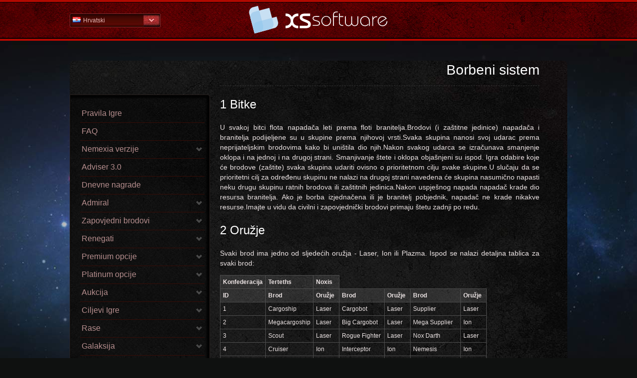

--- FILE ---
content_type: text/html; charset=UTF-8
request_url: https://help.xs-software.com/hr_HR/nemexia-339-15.html
body_size: 154881
content:
<!DOCTYPE html>
<!--[if lt IE 7]>      <html class="no-js lt-ie9 lt-ie8 lt-ie7"> <![endif]-->
<!--[if IE 7]>         <html class="no-js lt-ie9 lt-ie8"> <![endif]-->
<!--[if IE 8]>         <html class="no-js lt-ie9"> <![endif]-->
<!--[if gt IE 8]><!--> <html class="no-js"> <!--<![endif]-->
<head>
<title>XS Software | NEMEXIA help sekcija | Bitke | Borbeni sistem</title><meta http-equiv="X-UA-Compatible" content="IE=edge,chrome=1" >
<meta name="viewport" content="width=device-width" >
<meta http-equiv="Content-Type" content="text/html; charset=UTF-8" >
<meta name="description" content=" Online Svemirska Pomoć u Igri " >

<link href='http://fonts.googleapis.com/css?family=Ubuntu:400,700|Ubuntu+Condensed&subset=latin,cyrillic-ext,greek-ext,latin-ext' rel='stylesheet' type='text/css'>
<link href="/assets/img/favicon.ico" rel="shortcut icon" type="image/vnd.microsoft.icon" />
<link href="/assets/css/normalize.css" media="screen" rel="stylesheet" type="text/css" ><link href="/assets/css/main.css" media="screen" rel="stylesheet" type="text/css" >
<link href="/assets/css/normalize.css" media="screen" rel="stylesheet" type="text/css" ><link href="/assets/css/help.css" media="screen" rel="stylesheet" type="text/css" >
<link href="/assets/css/main.css" media="screen" rel="stylesheet" type="text/css" >
<link href="/assets/css/normalize.css" media="screen" rel="stylesheet" type="text/css" >

<link href='http://fonts.googleapis.com/css?family=Play:400,700&subset=latin,cyrillic-ext,greek-ext,greek,latin-ext,cyrillic' rel='stylesheet' type='text/css'>
</head>

<body dir="ltr" class="nemexia">


    <header class="wrapper clearfix">
    	<div id="headWrap">
    		<div id="headCont">
		    	<nav class="top-nav right">
	<div class="arrowNav"></div>
    <ul class="clearfix">
                <li>
            <a title="Arabic - Saudi Arabia" href="/ar_SA/nemexia-339-15.html" class="">
                <span class="flag ar_SA"></span>
                عربي            </a>
        </li>
                <li>
            <a title="Bulgarian - Bulgaria" href="/bg_BG/nemexia-339-15.html" class="">
                <span class="flag bg_BG"></span>
                Български            </a>
        </li>
                <li>
            <a title="Croatian - Croatia" href="/hr_HR/nemexia-339-15.html" class="active">
                <span class="flag hr_HR"></span>
                Hrvatski            </a>
        </li>
                <li>
            <a title="Czech - Czech Republic" href="/cz_CZ/nemexia-339-15.html" class="">
                <span class="flag cz_CZ"></span>
                Česky            </a>
        </li>
                <li>
            <a title="English - Global" href="/en_EN/nemexia-339-15.html" class="">
                <span class="flag en_EN"></span>
                English            </a>
        </li>
                <li>
            <a title="Farsi - Iran" href="/ir_IR/nemexia-339-15.html" class="">
                <span class="flag ir_IR"></span>
                پارسی            </a>
        </li>
                <li>
            <a title="French - France" href="/fr_FR/nemexia-339-15.html" class="">
                <span class="flag fr_FR"></span>
                Français            </a>
        </li>
                <li>
            <a title="German - Germany" href="/de_DE/nemexia-339-15.html" class="">
                <span class="flag de_DE"></span>
                Deutsch            </a>
        </li>
                <li>
            <a title="Greek - Greece" href="/gr_GR/nemexia-339-15.html" class="">
                <span class="flag gr_GR"></span>
                Ελληνικά            </a>
        </li>
                <li>
            <a title="Hungarian - Hungary" href="/hu_HU/nemexia-339-15.html" class="">
                <span class="flag hu_HU"></span>
                Magyar            </a>
        </li>
                <li>
            <a title="Italian - Italy" href="/it_IT/nemexia-339-15.html" class="">
                <span class="flag it_IT"></span>
                Italiano            </a>
        </li>
                <li>
            <a title="Polish - Poland" href="/pl_PL/nemexia-339-15.html" class="">
                <span class="flag pl_PL"></span>
                Polski            </a>
        </li>
                <li>
            <a title="Portuguese - Brazil" href="/pt_BR/nemexia-339-15.html" class="">
                <span class="flag pt_BR"></span>
                Português - Brazil            </a>
        </li>
                <li>
            <a title="Romania - Romania" href="/ro_RO/nemexia-339-15.html" class="">
                <span class="flag ro_RO"></span>
                Română            </a>
        </li>
                <li>
            <a title="Slovak - Slovakia" href="/sk_SK/nemexia-339-15.html" class="">
                <span class="flag sk_SK"></span>
                Slovenčina            </a>
        </li>
                <li>
            <a title="Spanish - Spain" href="/es_ES/nemexia-339-15.html" class="">
                <span class="flag es_ES"></span>
                Español            </a>
        </li>
                <li>
            <a title="Turkish - Turkey" href="/tr_TR/nemexia-339-15.html" class="">
                <span class="flag tr_TR"></span>
                Türkçe            </a>
        </li>
        </ul>
    <span class="current"><span class="flag hr_HR"></span>Hrvatski</span>
</nav>


						        <a href="/hr_HR/nemexia.html" title="Dobrodošli u help sekciji igre" id="logo">
		            Pomoć Početna				</a>
						        
		        <!--<div id="search">
			        <input type="text" value="Traži...">
			        <input type="button" value="">
		        </div>-->
		
		        
    		</div>
    	</div>

<!-- content start -->
<div class="content wrapper">
    <section class="content-inner clearfix">



<div class="clearfix">

    <aside id="gamesAside">
    
    
    

<!-- Topics tree start -->
<ul id="topics-tree">


                <li class="">
    	<div class="selectedTic"></div>
        <a href="/hr_HR/nemexia-1.html" title="Pravila Igre">
            Pravila Igre        </a>
    </li>
    

                <li class="">
    	<div class="selectedTic"></div>
        <a href="/hr_HR/nemexia-246.html" title="FAQ">
            FAQ        </a>
    </li>
    

                <li class=""><span role="link" title="Nemexia verzije">Nemexia verzije</span>
        <!-- Subtopics start -->
        <ul>
        
                        <li class="">
            	<div class="selectedTic"></div>
                <a href="/hr_HR/nemexia-1222-1221.html" title="Nemexia 3.5">
                    Nemexia 3.5                </a>
            </li>
                </ul>
        <!-- Subtopics end -->
    </li>
    

                <li class="">
    	<div class="selectedTic"></div>
        <a href="/hr_HR/nemexia-229.html" title="Adviser 3.0">
            Adviser 3.0        </a>
    </li>
    

                <li class="">
    	<div class="selectedTic"></div>
        <a href="/hr_HR/nemexia-171.html" title="Dnevne nagrade">
            Dnevne nagrade        </a>
    </li>
    

                <li class=""><span role="link" title="Admiral">Admiral</span>
        <!-- Subtopics start -->
        <ul>
        
                        <li class="">
            	<div class="selectedTic"></div>
                <a href="/hr_HR/nemexia-144-34.html" title="Pregled admirala">
                    Pregled admirala                </a>
            </li>
        
                        <li class="">
            	<div class="selectedTic"></div>
                <a href="/hr_HR/nemexia-144-71.html" title="Statistike admirala">
                    Statistike admirala                </a>
            </li>
        
                        <li class="">
            	<div class="selectedTic"></div>
                <a href="/hr_HR/nemexia-144-107.html" title="Vje&scaron;tine admirala">
                    Vje&scaron;tine admirala                </a>
            </li>
                </ul>
        <!-- Subtopics end -->
    </li>
    

                <li class=""><span role="link" title="Zapovjedni brodovi">Zapovjedni brodovi</span>
        <!-- Subtopics start -->
        <ul>
        
                        <li class="">
            	<div class="selectedTic"></div>
                <a href="/hr_HR/nemexia-192-35.html" title="Pregled brodova">
                    Pregled brodova                </a>
            </li>
        
                        <li class="">
            	<div class="selectedTic"></div>
                <a href="/hr_HR/nemexia-192-72.html" title="Corsair">
                    Corsair                </a>
            </li>
        
                        <li class="">
            	<div class="selectedTic"></div>
                <a href="/hr_HR/nemexia-192-108.html" title="Hunter">
                    Hunter                </a>
            </li>
        
                        <li class="">
            	<div class="selectedTic"></div>
                <a href="/hr_HR/nemexia-192-141.html" title="Executor">
                    Executor                </a>
            </li>
        
                        <li class="">
            	<div class="selectedTic"></div>
                <a href="/hr_HR/nemexia-192-169.html" title="Juggernaut">
                    Juggernaut                </a>
            </li>
        
                        <li class="">
            	<div class="selectedTic"></div>
                <a href="/hr_HR/nemexia-192-191.html" title="Typhoon">
                    Typhoon                </a>
            </li>
        
                        <li class="">
            	<div class="selectedTic"></div>
                <a href="/hr_HR/nemexia-192-210.html" title="Viper">
                    Viper                </a>
            </li>
        
                        <li class="">
            	<div class="selectedTic"></div>
                <a href="/hr_HR/nemexia-192-228.html" title="Corruptor">
                    Corruptor                </a>
            </li>
        
                        <li class="">
            	<div class="selectedTic"></div>
                <a href="/hr_HR/nemexia-192-245.html" title="&Scaron;korpion">
                    &Scaron;korpion                </a>
            </li>
        
                        <li class="">
            	<div class="selectedTic"></div>
                <a href="/hr_HR/nemexia-192-258.html" title="Annihilator">
                    Annihilator                </a>
            </li>
        
                        <li class="">
            	<div class="selectedTic"></div>
                <a href="/hr_HR/nemexia-192-271.html" title="Regenerator">
                    Regenerator                </a>
            </li>
                </ul>
        <!-- Subtopics end -->
    </li>
    

                <li class=""><span role="link" title="Renegati">Renegati</span>
        <!-- Subtopics start -->
        <ul>
        
                        <li class="">
            	<div class="selectedTic"></div>
                <a href="/hr_HR/nemexia-111-37.html" title="Renegati">
                    Renegati                </a>
            </li>
        
                        <li class="">
            	<div class="selectedTic"></div>
                <a href="/hr_HR/nemexia-111-143.html" title="Brodovi renegata">
                    Brodovi renegata                </a>
            </li>
        
                        <li class="">
            	<div class="selectedTic"></div>
                <a href="/hr_HR/nemexia-111-110.html" title="Napad na renegate">
                    Napad na renegate                </a>
            </li>
        
                        <li class="">
            	<div class="selectedTic"></div>
                <a href="/hr_HR/nemexia-111-74.html" title="&Scaron;pijunaža renegata">
                    &Scaron;pijunaža renegata                </a>
            </li>
                </ul>
        <!-- Subtopics end -->
    </li>
    

                <li class=""><span role="link" title="Premium opcije">Premium opcije</span>
        <!-- Subtopics start -->
        <ul>
        
                        <li class="">
            	<div class="selectedTic"></div>
                <a href="/hr_HR/nemexia-259-145.html" title="Krediti">
                    Krediti                </a>
            </li>
        
                        <li class="">
            	<div class="selectedTic"></div>
                <a href="/hr_HR/nemexia-259-1216.html" title="Kapsule">
                    Kapsule                </a>
            </li>
        
                        <li class="">
            	<div class="selectedTic"></div>
                <a href="/hr_HR/nemexia-259-282.html" title="Premium račun">
                    Premium račun                </a>
            </li>
        
                        <li class="">
            	<div class="selectedTic"></div>
                <a href="/hr_HR/nemexia-259-315.html" title="Specijalnosti">
                    Specijalnosti                </a>
            </li>
        
                        <li class="">
            	<div class="selectedTic"></div>
                <a href="/hr_HR/nemexia-259-172.html" title="Galaktičko osiguranje">
                    Galaktičko osiguranje                </a>
            </li>
        
                        <li class="">
            	<div class="selectedTic"></div>
                <a href="/hr_HR/nemexia-259-113.html" title="Potro&scaron;ni predmeti">
                    Potro&scaron;ni predmeti                </a>
            </li>
        
                        <li class="">
            	<div class="selectedTic"></div>
                <a href="/hr_HR/nemexia-259-303.html" title="Kupovina resursa">
                    Kupovina resursa                </a>
            </li>
        
                        <li class="">
            	<div class="selectedTic"></div>
                <a href="/hr_HR/nemexia-259-193.html" title="Instant izgradnja">
                    Instant izgradnja                </a>
            </li>
        
                        <li class="">
            	<div class="selectedTic"></div>
                <a href="/hr_HR/nemexia-259-212.html" title="Instant istraživanje">
                    Instant istraživanje                </a>
            </li>
        
                        <li class="">
            	<div class="selectedTic"></div>
                <a href="/hr_HR/nemexia-259-260.html" title="Ozone kupnja">
                    Ozone kupnja                </a>
            </li>
        
                        <li class="">
            	<div class="selectedTic"></div>
                <a href="/hr_HR/nemexia-259-291.html" title="Protekcija">
                    Protekcija                </a>
            </li>
        
                        <li class="">
            	<div class="selectedTic"></div>
                <a href="/hr_HR/nemexia-259-321.html" title="Modus odsustva">
                    Modus odsustva                </a>
            </li>
        
                        <li class="">
            	<div class="selectedTic"></div>
                <a href="/hr_HR/nemexia-259-309.html" title="Svemirske avanture">
                    Svemirske avanture                </a>
            </li>
        
                        <li class="">
            	<div class="selectedTic"></div>
                <a href="/hr_HR/nemexia-259-77.html" title="Promjena imena">
                    Promjena imena                </a>
            </li>
        
                        <li class="">
            	<div class="selectedTic"></div>
                <a href="/hr_HR/nemexia-259-247.html" title="Ime korisnika - u boji">
                    Ime korisnika - u boji                </a>
            </li>
        
                        <li class="">
            	<div class="selectedTic"></div>
                <a href="/hr_HR/nemexia-259-273.html" title="Slika planete">
                    Slika planete                </a>
            </li>
        
                        <li class="">
            	<div class="selectedTic"></div>
                <a href="/hr_HR/nemexia-259-297.html" title="Premjestite va&scaron; planet">
                    Premjestite va&scaron; planet                </a>
            </li>
        
                        <li class="">
            	<div class="selectedTic"></div>
                <a href="/hr_HR/nemexia-259-3.html" title="Savezni logo">
                    Savezni logo                </a>
            </li>
        
                        <li class="">
            	<div class="selectedTic"></div>
                <a href="/hr_HR/nemexia-259-40.html" title="Obojano ime saveza">
                    Obojano ime saveza                </a>
            </li>
        
                        <li class="">
            	<div class="selectedTic"></div>
                <a href="/hr_HR/nemexia-259-327.html" title="Vaučeri">
                    Vaučeri                </a>
            </li>
        
                        <li class="">
            	<div class="selectedTic"></div>
                <a href="/hr_HR/nemexia-259-230.html" title="Motivacija">
                    Motivacija                </a>
            </li>
        
                        <li class="">
            	<div class="selectedTic"></div>
                <a href="/hr_HR/nemexia-259-1218.html" title="Specijalne ponude">
                    Specijalne ponude                </a>
            </li>
                </ul>
        <!-- Subtopics end -->
    </li>
    

                <li class=""><span role="link" title="Platinum opcije">Platinum opcije</span>
        <!-- Subtopics start -->
        <ul>
        
                        <li class="">
            	<div class="selectedTic"></div>
                <a href="/hr_HR/nemexia-272-281.html" title="Platinum program">
                    Platinum program                </a>
            </li>
        
                        <li class="">
            	<div class="selectedTic"></div>
                <a href="/hr_HR/nemexia-272-2.html" title="Zvjezdice">
                    Zvjezdice                </a>
            </li>
        
                        <li class="">
            	<div class="selectedTic"></div>
                <a href="/hr_HR/nemexia-272-39.html" title="Platinum Premium račun">
                    Platinum Premium račun                </a>
            </li>
        
                        <li class="">
            	<div class="selectedTic"></div>
                <a href="/hr_HR/nemexia-272-76.html" title="Platinum protekcija">
                    Platinum protekcija                </a>
            </li>
        
                        <li class="">
            	<div class="selectedTic"></div>
                <a href="/hr_HR/nemexia-272-112.html" title="Platinum modus odsustva">
                    Platinum modus odsustva                </a>
            </li>
                </ul>
        <!-- Subtopics end -->
    </li>
    

                <li class=""><span role="link" title="Aukcija">Aukcija</span>
        <!-- Subtopics start -->
        <ul>
        
                        <li class="">
            	<div class="selectedTic"></div>
                <a href="/hr_HR/nemexia-290-36.html" title="Pregled aukcije">
                    Pregled aukcije                </a>
            </li>
        
                        <li class="">
            	<div class="selectedTic"></div>
                <a href="/hr_HR/nemexia-290-109.html" title="Nadmetanje u aukciji">
                    Nadmetanje u aukciji                </a>
            </li>
        
                        <li class="">
            	<div class="selectedTic"></div>
                <a href="/hr_HR/nemexia-290-142.html" title="Kupovina u aukciji">
                    Kupovina u aukciji                </a>
            </li>
        
                        <li class="">
            	<div class="selectedTic"></div>
                <a href="/hr_HR/nemexia-290-73.html" title="Paketi aukcije">
                    Paketi aukcije                </a>
            </li>
        
                        <li class="">
            	<div class="selectedTic"></div>
                <a href="/hr_HR/nemexia-290-170.html" title="Osvojeni paketi">
                    Osvojeni paketi                </a>
            </li>
                </ul>
        <!-- Subtopics end -->
    </li>
    

                <li class=""><span role="link" title="Ciljevi Igre">Ciljevi Igre</span>
        <!-- Subtopics start -->
        <ul>
        
                        <li class="">
            	<div class="selectedTic"></div>
                <a href="/hr_HR/nemexia-296-4.html" title="Cilj igre">
                    Cilj igre                </a>
            </li>
        
                        <li class="">
            	<div class="selectedTic"></div>
                <a href="/hr_HR/nemexia-296-41.html" title="Timska Planeta">
                    Timska Planeta                </a>
            </li>
        
                        <li class="">
            	<div class="selectedTic"></div>
                <a href="/hr_HR/nemexia-296-78.html" title="Kristali">
                    Kristali                </a>
            </li>
        
                        <li class="">
            	<div class="selectedTic"></div>
                <a href="/hr_HR/nemexia-296-114.html" title="Obelisks">
                    Obelisks                </a>
            </li>
        
                        <li class="">
            	<div class="selectedTic"></div>
                <a href="/hr_HR/nemexia-296-146.html" title="Glavni Galaktički Prolaz (GGP)">
                    Glavni Galaktički Prolaz (GGP)                </a>
            </li>
                </ul>
        <!-- Subtopics end -->
    </li>
    

                <li class=""><span role="link" title="Rase">Rase</span>
        <!-- Subtopics start -->
        <ul>
        
                        <li class="">
            	<div class="selectedTic"></div>
                <a href="/hr_HR/nemexia-302-5.html" title="Pregled Rasa">
                    Pregled Rasa                </a>
            </li>
        
                        <li class="">
            	<div class="selectedTic"></div>
                <a href="/hr_HR/nemexia-302-42.html" title="Konfederacija">
                    Konfederacija                </a>
            </li>
        
                        <li class="">
            	<div class="selectedTic"></div>
                <a href="/hr_HR/nemexia-302-79.html" title="Terteths">
                    Terteths                </a>
            </li>
        
                        <li class="">
            	<div class="selectedTic"></div>
                <a href="/hr_HR/nemexia-302-115.html" title="Noxis">
                    Noxis                </a>
            </li>
                </ul>
        <!-- Subtopics end -->
    </li>
    

                <li class=""><span role="link" title="Galaksija">Galaksija</span>
        <!-- Subtopics start -->
        <ul>
        
                        <li class="">
            	<div class="selectedTic"></div>
                <a href="/hr_HR/nemexia-314-6.html" title="Pregled Galaksije">
                    Pregled Galaksije                </a>
            </li>
        
                        <li class="">
            	<div class="selectedTic"></div>
                <a href="/hr_HR/nemexia-314-173.html" title="Legenda">
                    Legenda                </a>
            </li>
        
                        <li class="">
            	<div class="selectedTic"></div>
                <a href="/hr_HR/nemexia-314-80.html" title="Planete">
                    Planete                </a>
            </li>
        
                        <li class="">
            	<div class="selectedTic"></div>
                <a href="/hr_HR/nemexia-314-116.html" title="Timska planeta">
                    Timska planeta                </a>
            </li>
        
                        <li class="">
            	<div class="selectedTic"></div>
                <a href="/hr_HR/nemexia-314-43.html" title="Sunce">
                    Sunce                </a>
            </li>
        
                        <li class="">
            	<div class="selectedTic"></div>
                <a href="/hr_HR/nemexia-314-147.html" title="Asteroidi">
                    Asteroidi                </a>
            </li>
                </ul>
        <!-- Subtopics end -->
    </li>
    

                <li class=""><span role="link" title="Svijetovi">Svijetovi</span>
        <!-- Subtopics start -->
        <ul>
        
                        <li class="">
            	<div class="selectedTic"></div>
                <a href="/hr_HR/nemexia-308-33.html" title="Pregled svijetova">
                    Pregled svijetova                </a>
            </li>
        
                        <li class="">
            	<div class="selectedTic"></div>
                <a href="/hr_HR/nemexia-308-70.html" title="Deathmatch">
                    Deathmatch                </a>
            </li>
        
                        <li class="">
            	<div class="selectedTic"></div>
                <a href="/hr_HR/nemexia-308-106.html" title="Restartiranje svijetova">
                    Restartiranje svijetova                </a>
            </li>
                </ul>
        <!-- Subtopics end -->
    </li>
    

                <li class=""><span role="link" title="Slučajna događanja">Slučajna događanja</span>
        <!-- Subtopics start -->
        <ul>
        
                        <li class="">
            	<div class="selectedTic"></div>
                <a href="/hr_HR/nemexia-320-31.html" title="Pregled slučajnih događanja">
                    Pregled slučajnih događanja                </a>
            </li>
        
                        <li class="">
            	<div class="selectedTic"></div>
                <a href="/hr_HR/nemexia-320-68.html" title="Pozitivni slučajni događaji">
                    Pozitivni slučajni događaji                </a>
            </li>
        
                        <li class="">
            	<div class="selectedTic"></div>
                <a href="/hr_HR/nemexia-320-104.html" title=" Negativni slučajni događaji">
                     Negativni slučajni događaji                </a>
            </li>
                </ul>
        <!-- Subtopics end -->
    </li>
    

                <li class=""><span role="link" title="Planeta">Planeta</span>
        <!-- Subtopics start -->
        <ul>
        
                        <li class="">
            	<div class="selectedTic"></div>
                <a href="/hr_HR/nemexia-326-8.html" title="Pregled planeta">
                    Pregled planeta                </a>
            </li>
        
                        <li class="">
            	<div class="selectedTic"></div>
                <a href="/hr_HR/nemexia-326-175.html" title="Postavke planete">
                    Postavke planete                </a>
            </li>
        
                        <li class="">
            	<div class="selectedTic"></div>
                <a href="/hr_HR/nemexia-326-45.html" title="Zone">
                    Zone                </a>
            </li>
        
                        <li class="">
            	<div class="selectedTic"></div>
                <a href="/hr_HR/nemexia-326-82.html" title="Niz Planeta">
                    Niz Planeta                </a>
            </li>
        
                        <li class="">
            	<div class="selectedTic"></div>
                <a href="/hr_HR/nemexia-326-118.html" title="Kolonizacija planete">
                    Kolonizacija planete                </a>
            </li>
        
                        <li class="">
            	<div class="selectedTic"></div>
                <a href="/hr_HR/nemexia-326-149.html" title="Uni&scaron;tenje planete">
                    Uni&scaron;tenje planete                </a>
            </li>
                </ul>
        <!-- Subtopics end -->
    </li>
    

                <li class=""><span role="link" title="Građevine">Građevine</span>
        <!-- Subtopics start -->
        <ul>
        
                        <li class="">
            	<div class="selectedTic"></div>
                <a href="/hr_HR/nemexia-331-18.html" title="Pregled Građevina">
                    Pregled Građevina                </a>
            </li>
        
                        <li class="">
            	<div class="selectedTic"></div>
                <a href="/hr_HR/nemexia-331-55.html" title="Uništenje Građevina">
                    Uništenje Građevina                </a>
            </li>
                </ul>
        <!-- Subtopics end -->
    </li>
    

                <li class=""><span role="link" title="Resursi">Resursi</span>
        <!-- Subtopics start -->
        <ul>
        
                        <li class="">
            	<div class="selectedTic"></div>
                <a href="/hr_HR/nemexia-329-7.html" title="Pregled resursa">
                    Pregled resursa                </a>
            </li>
        
                        <li class="">
            	<div class="selectedTic"></div>
                <a href="/hr_HR/nemexia-329-44.html" title="Metal">
                    Metal                </a>
            </li>
        
                        <li class="">
            	<div class="selectedTic"></div>
                <a href="/hr_HR/nemexia-329-81.html" title="Minerali">
                    Minerali                </a>
            </li>
        
                        <li class="">
            	<div class="selectedTic"></div>
                <a href="/hr_HR/nemexia-329-117.html" title="Gorivo">
                    Gorivo                </a>
            </li>
        
                        <li class="">
            	<div class="selectedTic"></div>
                <a href="/hr_HR/nemexia-329-213.html" title="Ostaci">
                    Ostaci                </a>
            </li>
        
                        <li class="">
            	<div class="selectedTic"></div>
                <a href="/hr_HR/nemexia-329-148.html" title="Energija">
                    Energija                </a>
            </li>
        
                        <li class="">
            	<div class="selectedTic"></div>
                <a href="/hr_HR/nemexia-329-174.html" title="Populacija">
                    Populacija                </a>
            </li>
        
                        <li class="">
            	<div class="selectedTic"></div>
                <a href="/hr_HR/nemexia-329-194.html" title="Ozon">
                    Ozon                </a>
            </li>
                </ul>
        <!-- Subtopics end -->
    </li>
    

                <li class=""><span role="link" title="Znanost">Znanost</span>
        <!-- Subtopics start -->
        <ul>
        
                        <li class="">
            	<div class="selectedTic"></div>
                <a href="/hr_HR/nemexia-333-10.html" title="Pregled Znanosti">
                    Pregled Znanosti                </a>
            </li>
        
                        <li class="">
            	<div class="selectedTic"></div>
                <a href="/hr_HR/nemexia-333-47.html" title="Fizika">
                    Fizika                </a>
            </li>
        
                        <li class="">
            	<div class="selectedTic"></div>
                <a href="/hr_HR/nemexia-333-84.html" title="Kemija">
                    Kemija                </a>
            </li>
        
                        <li class="">
            	<div class="selectedTic"></div>
                <a href="/hr_HR/nemexia-333-120.html" title="Matematika">
                    Matematika                </a>
            </li>
        
                        <li class="">
            	<div class="selectedTic"></div>
                <a href="/hr_HR/nemexia-333-151.html" title="Astronomija">
                    Astronomija                </a>
            </li>
        
                        <li class="">
            	<div class="selectedTic"></div>
                <a href="/hr_HR/nemexia-333-177.html" title="Špijunaža">
                    Špijunaža                </a>
            </li>
        
                        <li class="">
            	<div class="selectedTic"></div>
                <a href="/hr_HR/nemexia-333-196.html" title="Radarski sustavi">
                    Radarski sustavi                </a>
            </li>
        
                        <li class="">
            	<div class="selectedTic"></div>
                <a href="/hr_HR/nemexia-333-215.html" title="Obrana brodova">
                    Obrana brodova                </a>
            </li>
        
                        <li class="">
            	<div class="selectedTic"></div>
                <a href="/hr_HR/nemexia-333-249.html" title="Mlazni motori">
                    Mlazni motori                </a>
            </li>
        
                        <li class="">
            	<div class="selectedTic"></div>
                <a href="/hr_HR/nemexia-333-232.html" title="Gorive ćelije">
                    Gorive ćelije                </a>
            </li>
        
                        <li class="">
            	<div class="selectedTic"></div>
                <a href="/hr_HR/nemexia-333-262.html" title="Laserska znanost">
                    Laserska znanost                </a>
            </li>
        
                        <li class="">
            	<div class="selectedTic"></div>
                <a href="/hr_HR/nemexia-333-274.html" title="Ion znanost">
                    Ion znanost                </a>
            </li>
        
                        <li class="">
            	<div class="selectedTic"></div>
                <a href="/hr_HR/nemexia-333-283.html" title="Plazma znanost">
                    Plazma znanost                </a>
            </li>
        
                        <li class="">
            	<div class="selectedTic"></div>
                <a href="/hr_HR/nemexia-333-292.html" title="Ekologija">
                    Ekologija                </a>
            </li>
        
                        <li class="">
            	<div class="selectedTic"></div>
                <a href="/hr_HR/nemexia-333-298.html" title="Hyperspace">
                    Hyperspace                </a>
            </li>
        
                        <li class="">
            	<div class="selectedTic"></div>
                <a href="/hr_HR/nemexia-333-304.html" title="Paralelni svjetovi">
                    Paralelni svjetovi                </a>
            </li>
        
                        <li class="">
            	<div class="selectedTic"></div>
                <a href="/hr_HR/nemexia-333-328.html" title="Trenutna izgradnja">
                    Trenutna izgradnja                </a>
            </li>
        
                        <li class="">
            	<div class="selectedTic"></div>
                <a href="/hr_HR/nemexia-333-310.html" title="Laki oklop">
                    Laki oklop                </a>
            </li>
        
                        <li class="">
            	<div class="selectedTic"></div>
                <a href="/hr_HR/nemexia-333-316.html" title="Polute&scaron;ki oklop">
                    Polute&scaron;ki oklop                </a>
            </li>
        
                        <li class="">
            	<div class="selectedTic"></div>
                <a href="/hr_HR/nemexia-333-322.html" title="Te&scaron;ki oklop">
                    Te&scaron;ki oklop                </a>
            </li>
        
                        <li class="">
            	<div class="selectedTic"></div>
                <a href="/hr_HR/nemexia-333-330.html" title="Prisilni napad">
                    Prisilni napad                </a>
            </li>
        
                        <li class="">
            	<div class="selectedTic"></div>
                <a href="/hr_HR/nemexia-333-332.html" title="Brza obrana">
                    Brza obrana                </a>
            </li>
        
                        <li class="">
            	<div class="selectedTic"></div>
                <a href="/hr_HR/nemexia-333-334.html" title="Kritična &scaron;teta">
                    Kritična &scaron;teta                </a>
            </li>
                </ul>
        <!-- Subtopics end -->
    </li>
    

                <li class=""><span role="link" title="Brodovi">Brodovi</span>
        <!-- Subtopics start -->
        <ul>
        
                        <li class="">
            	<div class="selectedTic"></div>
                <a href="/hr_HR/nemexia-335-16.html" title="Pregled brodova">
                    Pregled brodova                </a>
            </li>
        
                        <li class="">
            	<div class="selectedTic"></div>
                <a href="/hr_HR/nemexia-335-90.html" title="Oružje brodova">
                    Oružje brodova                </a>
            </li>
        
                        <li class="">
            	<div class="selectedTic"></div>
                <a href="/hr_HR/nemexia-335-126.html" title="Štit Brodova">
                    Štit Brodova                </a>
            </li>
        
                        <li class="">
            	<div class="selectedTic"></div>
                <a href="/hr_HR/nemexia-335-53.html" title="Karakteristike brodova">
                    Karakteristike brodova                </a>
            </li>
        
                        <li class="">
            	<div class="selectedTic"></div>
                <a href="/hr_HR/nemexia-335-155.html" title="Nadogradnja brodova">
                    Nadogradnja brodova                </a>
            </li>
                </ul>
        <!-- Subtopics end -->
    </li>
    

                <li class=""><span role="link" title="Specijalne vje&scaron;tine">Specijalne vje&scaron;tine</span>
        <!-- Subtopics start -->
        <ul>
        
                        <li class="">
            	<div class="selectedTic"></div>
                <a href="/hr_HR/nemexia-336-28.html" title="Pregled vje&scaron;tina">
                    Pregled vje&scaron;tina                </a>
            </li>
        
                        <li class="">
            	<div class="selectedTic"></div>
                <a href="/hr_HR/nemexia-336-65.html" title="Ignor oklop">
                    Ignor oklop                </a>
            </li>
        
                        <li class="">
            	<div class="selectedTic"></div>
                <a href="/hr_HR/nemexia-336-101.html" title="Opusto&scaron;enje">
                    Opusto&scaron;enje                </a>
            </li>
        
                        <li class="">
            	<div class="selectedTic"></div>
                <a href="/hr_HR/nemexia-336-137.html" title="Bonus život">
                    Bonus život                </a>
            </li>
        
                        <li class="">
            	<div class="selectedTic"></div>
                <a href="/hr_HR/nemexia-336-165.html" title="Pojačan oklop">
                    Pojačan oklop                </a>
            </li>
        
                        <li class="">
            	<div class="selectedTic"></div>
                <a href="/hr_HR/nemexia-336-189.html" title="Oživljavanje">
                    Oživljavanje                </a>
            </li>
        
                        <li class="">
            	<div class="selectedTic"></div>
                <a href="/hr_HR/nemexia-336-208.html" title="Mega snaga">
                    Mega snaga                </a>
            </li>
        
                        <li class="">
            	<div class="selectedTic"></div>
                <a href="/hr_HR/nemexia-336-226.html" title="Smrzavanje">
                    Smrzavanje                </a>
            </li>
        
                        <li class="">
            	<div class="selectedTic"></div>
                <a href="/hr_HR/nemexia-336-243.html" title="Artiljerija">
                    Artiljerija                </a>
            </li>
        
                        <li class="">
            	<div class="selectedTic"></div>
                <a href="/hr_HR/nemexia-336-256.html" title="Detonacija">
                    Detonacija                </a>
            </li>
        
                        <li class="">
            	<div class="selectedTic"></div>
                <a href="/hr_HR/nemexia-336-269.html" title="Uni&scaron;tenje planete">
                    Uni&scaron;tenje planete                </a>
            </li>
                </ul>
        <!-- Subtopics end -->
    </li>
    

                <li class=""><span role="link" title="Obrana">Obrana</span>
        <!-- Subtopics start -->
        <ul>
        
                        <li class="">
            	<div class="selectedTic"></div>
                <a href="/hr_HR/nemexia-337-17.html" title="Pregled obrane">
                    Pregled obrane                </a>
            </li>
        
                        <li class="">
            	<div class="selectedTic"></div>
                <a href="/hr_HR/nemexia-337-91.html" title="Oružja obrane">
                    Oružja obrane                </a>
            </li>
        
                        <li class="">
            	<div class="selectedTic"></div>
                <a href="/hr_HR/nemexia-337-127.html" title="&Scaron;titovi obrane">
                    &Scaron;titovi obrane                </a>
            </li>
        
                        <li class="">
            	<div class="selectedTic"></div>
                <a href="/hr_HR/nemexia-337-54.html" title="Karakteristike obrane">
                    Karakteristike obrane                </a>
            </li>
                </ul>
        <!-- Subtopics end -->
    </li>
    

                <li class=""><span role="link" title="Letovi">Letovi</span>
        <!-- Subtopics start -->
        <ul>
        
                        <li class="">
            	<div class="selectedTic"></div>
                <a href="/hr_HR/nemexia-338-9.html" title="Pregled letova">
                    Pregled letova                </a>
            </li>
        
                        <li class="">
            	<div class="selectedTic"></div>
                <a href="/hr_HR/nemexia-338-83.html" title="Špijunaža">
                    Špijunaža                </a>
            </li>
        
                        <li class="">
            	<div class="selectedTic"></div>
                <a href="/hr_HR/nemexia-338-46.html" title="Transport">
                    Transport                </a>
            </li>
        
                        <li class="">
            	<div class="selectedTic"></div>
                <a href="/hr_HR/nemexia-338-119.html" title="Napad">
                    Napad                </a>
            </li>
        
                        <li class="">
            	<div class="selectedTic"></div>
                <a href="/hr_HR/nemexia-338-150.html" title="Piratski letovi">
                    Piratski letovi                </a>
            </li>
        
                        <li class="">
            	<div class="selectedTic"></div>
                <a href="/hr_HR/nemexia-338-176.html" title="Stacioniranje">
                    Stacioniranje                </a>
            </li>
        
                        <li class="">
            	<div class="selectedTic"></div>
                <a href="/hr_HR/nemexia-338-195.html" title="Recikliranje">
                    Recikliranje                </a>
            </li>
        
                        <li class="">
            	<div class="selectedTic"></div>
                <a href="/hr_HR/nemexia-338-214.html" title="Podr&scaron;ka suncu">
                    Podr&scaron;ka suncu                </a>
            </li>
        
                        <li class="">
            	<div class="selectedTic"></div>
                <a href="/hr_HR/nemexia-338-231.html" title="Kolonizacija">
                    Kolonizacija                </a>
            </li>
        
                        <li class="">
            	<div class="selectedTic"></div>
                <a href="/hr_HR/nemexia-338-248.html" title="Astroplotacija">
                    Astroplotacija                </a>
            </li>
        
                        <li class="">
            	<div class="selectedTic"></div>
                <a href="/hr_HR/nemexia-338-261.html" title="Svemirski let">
                    Svemirski let                </a>
            </li>
                </ul>
        <!-- Subtopics end -->
    </li>
    

                <li class="active"><span role="link" title="Bitke">Bitke</span>
        <!-- Subtopics start -->
        <ul>
        
                        <li class="active">
            	<div class="selectedTic"></div>
                <a href="/hr_HR/nemexia-339-15.html" title="Borbeni sistem">
                    Borbeni sistem                </a>
            </li>
        
                        <li class="">
            	<div class="selectedTic"></div>
                <a href="/hr_HR/nemexia-339-52.html" title="Borbeno izvješće">
                    Borbeno izvješće                </a>
            </li>
        
                        <li class="">
            	<div class="selectedTic"></div>
                <a href="/hr_HR/nemexia-339-89.html" title="Pregled borbi">
                    Pregled borbi                </a>
            </li>
        
                        <li class="">
            	<div class="selectedTic"></div>
                <a href="/hr_HR/nemexia-339-125.html" title="Simulator borbe">
                    Simulator borbe                </a>
            </li>
                </ul>
        <!-- Subtopics end -->
    </li>
    

                <li class=""><span role="link" title="Savezi">Savezi</span>
        <!-- Subtopics start -->
        <ul>
        
                        <li class="">
            	<div class="selectedTic"></div>
                <a href="/hr_HR/nemexia-340-11.html" title="Pregled saveza">
                    Pregled saveza                </a>
            </li>
        
                        <li class="">
            	<div class="selectedTic"></div>
                <a href="/hr_HR/nemexia-340-1219.html" title="Razine saveza">
                    Razine saveza                </a>
            </li>
        
                        <li class="">
            	<div class="selectedTic"></div>
                <a href="/hr_HR/nemexia-340-1220.html" title="Sposobnosti saveza">
                    Sposobnosti saveza                </a>
            </li>
        
                        <li class="">
            	<div class="selectedTic"></div>
                <a href="/hr_HR/nemexia-340-48.html" title="Vođa saveza">
                    Vođa saveza                </a>
            </li>
        
                        <li class="">
            	<div class="selectedTic"></div>
                <a href="/hr_HR/nemexia-340-85.html" title="Rankovi">
                    Rankovi                </a>
            </li>
        
                        <li class="">
            	<div class="selectedTic"></div>
                <a href="/hr_HR/nemexia-340-121.html" title="Pridruživanje savezu">
                    Pridruživanje savezu                </a>
            </li>
        
                        <li class="">
            	<div class="selectedTic"></div>
                <a href="/hr_HR/nemexia-340-152.html" title="Napu&scaron;tanje saveza">
                    Napu&scaron;tanje saveza                </a>
            </li>
                </ul>
        <!-- Subtopics end -->
    </li>
    

                <li class=""><span role="link" title="Politika">Politika</span>
        <!-- Subtopics start -->
        <ul>
        
                        <li class="">
            	<div class="selectedTic"></div>
                <a href="/hr_HR/nemexia-341-12.html" title="Pregled politika">
                    Pregled politika                </a>
            </li>
        
                        <li class="">
            	<div class="selectedTic"></div>
                <a href="/hr_HR/nemexia-341-86.html" title="Vojni savez">
                    Vojni savez                </a>
            </li>
        
                        <li class="">
            	<div class="selectedTic"></div>
                <a href="/hr_HR/nemexia-341-122.html" title="Pakt o prekidu napadnja (PPN)">
                    Pakt o prekidu napadnja (PPN)                </a>
            </li>
        
                        <li class="">
            	<div class="selectedTic"></div>
                <a href="/hr_HR/nemexia-341-49.html" title="Rat">
                    Rat                </a>
            </li>
                </ul>
        <!-- Subtopics end -->
    </li>
    

                <li class=""><span role="link" title="Timska planeta">Timska planeta</span>
        <!-- Subtopics start -->
        <ul>
        
                        <li class="">
            	<div class="selectedTic"></div>
                <a href="/hr_HR/nemexia-342-13.html" title="Pregled timske planete">
                    Pregled timske planete                </a>
            </li>
        
                        <li class="">
            	<div class="selectedTic"></div>
                <a href="/hr_HR/nemexia-342-50.html" title="Proglašavanje timske planete">
                    Proglašavanje timske planete                </a>
            </li>
        
                        <li class="">
            	<div class="selectedTic"></div>
                <a href="/hr_HR/nemexia-342-87.html" title="Upravljanje timskom planetom">
                    Upravljanje timskom planetom                </a>
            </li>
        
                        <li class="">
            	<div class="selectedTic"></div>
                <a href="/hr_HR/nemexia-342-123.html" title="Zone timske planete">
                    Zone timske planete                </a>
            </li>
        
                        <li class="">
            	<div class="selectedTic"></div>
                <a href="/hr_HR/nemexia-342-153.html" title="Niz timskih planeta ">
                    Niz timskih planeta                 </a>
            </li>
        
                        <li class="">
            	<div class="selectedTic"></div>
                <a href="/hr_HR/nemexia-342-178.html" title="Građevine timske planete">
                    Građevine timske planete                </a>
            </li>
        
                        <li class="">
            	<div class="selectedTic"></div>
                <a href="/hr_HR/nemexia-342-197.html" title="Znanost timske planete">
                    Znanost timske planete                </a>
            </li>
        
                        <li class="">
            	<div class="selectedTic"></div>
                <a href="/hr_HR/nemexia-342-216.html" title="Brodovi timske planete">
                    Brodovi timske planete                </a>
            </li>
        
                        <li class="">
            	<div class="selectedTic"></div>
                <a href="/hr_HR/nemexia-342-233.html" title="Obrana timska planete">
                    Obrana timska planete                </a>
            </li>
                </ul>
        <!-- Subtopics end -->
    </li>
    

                <li class=""><span role="link" title="Timski Letovi">Timski Letovi</span>
        <!-- Subtopics start -->
        <ul>
        
                        <li class="">
            	<div class="selectedTic"></div>
                <a href="/hr_HR/nemexia-343-14.html" title="Pregled timskih letova">
                    Pregled timskih letova                </a>
            </li>
        
                        <li class="">
            	<div class="selectedTic"></div>
                <a href="/hr_HR/nemexia-343-51.html" title="Timska špijunaža">
                    Timska špijunaža                </a>
            </li>
        
                        <li class="">
            	<div class="selectedTic"></div>
                <a href="/hr_HR/nemexia-343-154.html" title="Napad na sunce">
                    Napad na sunce                </a>
            </li>
        
                        <li class="">
            	<div class="selectedTic"></div>
                <a href="/hr_HR/nemexia-343-88.html" title="Timski napad">
                    Timski napad                </a>
            </li>
        
                        <li class="">
            	<div class="selectedTic"></div>
                <a href="/hr_HR/nemexia-343-124.html" title="Timsko recikliranje">
                    Timsko recikliranje                </a>
            </li>
        
                        <li class="">
            	<div class="selectedTic"></div>
                <a href="/hr_HR/nemexia-343-179.html" title="Timsko piratstvo">
                    Timsko piratstvo                </a>
            </li>
        
                        <li class="">
            	<div class="selectedTic"></div>
                <a href="/hr_HR/nemexia-343-198.html" title="Timski svemirski put">
                    Timski svemirski put                </a>
            </li>
                </ul>
        <!-- Subtopics end -->
    </li>
    

                <li class=""><span role="link" title="Konfederacija - Brodovi">Konfederacija - Brodovi</span>
        <!-- Subtopics start -->
        <ul>
        
                        <li class="">
            	<div class="selectedTic"></div>
                <a href="/hr_HR/nemexia-344-19.html" title="Cargoship">
                    Cargoship                </a>
            </li>
        
                        <li class="">
            	<div class="selectedTic"></div>
                <a href="/hr_HR/nemexia-344-56.html" title="Megacargoship">
                    Megacargoship                </a>
            </li>
        
                        <li class="">
            	<div class="selectedTic"></div>
                <a href="/hr_HR/nemexia-344-92.html" title="Scout">
                    Scout                </a>
            </li>
        
                        <li class="">
            	<div class="selectedTic"></div>
                <a href="/hr_HR/nemexia-344-128.html" title="Cruiser">
                    Cruiser                </a>
            </li>
        
                        <li class="">
            	<div class="selectedTic"></div>
                <a href="/hr_HR/nemexia-344-156.html" title="Guardian">
                    Guardian                </a>
            </li>
        
                        <li class="">
            	<div class="selectedTic"></div>
                <a href="/hr_HR/nemexia-344-180.html" title="Battlecruiser">
                    Battlecruiser                </a>
            </li>
        
                        <li class="">
            	<div class="selectedTic"></div>
                <a href="/hr_HR/nemexia-344-199.html" title="Destroyer">
                    Destroyer                </a>
            </li>
        
                        <li class="">
            	<div class="selectedTic"></div>
                <a href="/hr_HR/nemexia-344-217.html" title="Bomber">
                    Bomber                </a>
            </li>
        
                        <li class="">
            	<div class="selectedTic"></div>
                <a href="/hr_HR/nemexia-344-234.html" title="Death Star">
                    Death Star                </a>
            </li>
        
                        <li class="">
            	<div class="selectedTic"></div>
                <a href="/hr_HR/nemexia-344-250.html" title="Colonyship">
                    Colonyship                </a>
            </li>
        
                        <li class="">
            	<div class="selectedTic"></div>
                <a href="/hr_HR/nemexia-344-263.html" title="Recycler">
                    Recycler                </a>
            </li>
        
                        <li class="">
            	<div class="selectedTic"></div>
                <a href="/hr_HR/nemexia-344-275.html" title="Sonde">
                    Sonde                </a>
            </li>
        
                        <li class="">
            	<div class="selectedTic"></div>
                <a href="/hr_HR/nemexia-344-284.html" title="Solar satellite">
                    Solar satellite                </a>
            </li>
                </ul>
        <!-- Subtopics end -->
    </li>
    

                <li class=""><span role="link" title="Tertethi - Brodovi">Tertethi - Brodovi</span>
        <!-- Subtopics start -->
        <ul>
        
                        <li class="">
            	<div class="selectedTic"></div>
                <a href="/hr_HR/nemexia-345-20.html" title="Cargobot">
                    Cargobot                </a>
            </li>
        
                        <li class="">
            	<div class="selectedTic"></div>
                <a href="/hr_HR/nemexia-345-57.html" title="Big Cargobot">
                    Big Cargobot                </a>
            </li>
        
                        <li class="">
            	<div class="selectedTic"></div>
                <a href="/hr_HR/nemexia-345-93.html" title="Rogue fighter">
                    Rogue fighter                </a>
            </li>
        
                        <li class="">
            	<div class="selectedTic"></div>
                <a href="/hr_HR/nemexia-345-129.html" title="Interceptor">
                    Interceptor                </a>
            </li>
        
                        <li class="">
            	<div class="selectedTic"></div>
                <a href="/hr_HR/nemexia-345-157.html" title="Shieldbot">
                    Shieldbot                </a>
            </li>
        
                        <li class="">
            	<div class="selectedTic"></div>
                <a href="/hr_HR/nemexia-345-181.html" title="Space Armada">
                    Space Armada                </a>
            </li>
        
                        <li class="">
            	<div class="selectedTic"></div>
                <a href="/hr_HR/nemexia-345-200.html" title="Goliath">
                    Goliath                </a>
            </li>
        
                        <li class="">
            	<div class="selectedTic"></div>
                <a href="/hr_HR/nemexia-345-218.html" title="Bomberbot">
                    Bomberbot                </a>
            </li>
        
                        <li class="">
            	<div class="selectedTic"></div>
                <a href="/hr_HR/nemexia-345-235.html" title="Titan">
                    Titan                </a>
            </li>
        
                        <li class="">
            	<div class="selectedTic"></div>
                <a href="/hr_HR/nemexia-345-264.html" title="Tanker">
                    Tanker                </a>
            </li>
        
                        <li class="">
            	<div class="selectedTic"></div>
                <a href="/hr_HR/nemexia-345-276.html" title="Spybot">
                    Spybot                </a>
            </li>
        
                        <li class="">
            	<div class="selectedTic"></div>
                <a href="/hr_HR/nemexia-345-251.html" title="Colonybot">
                    Colonybot                </a>
            </li>
        
                        <li class="">
            	<div class="selectedTic"></div>
                <a href="/hr_HR/nemexia-345-285.html" title="Solar satellite">
                    Solar satellite                </a>
            </li>
                </ul>
        <!-- Subtopics end -->
    </li>
    

                <li class=""><span role="link" title="Noxis - Brodovi">Noxis - Brodovi</span>
        <!-- Subtopics start -->
        <ul>
        
                        <li class="">
            	<div class="selectedTic"></div>
                <a href="/hr_HR/nemexia-346-21.html" title="Supplier">
                    Supplier                </a>
            </li>
        
                        <li class="">
            	<div class="selectedTic"></div>
                <a href="/hr_HR/nemexia-346-58.html" title="Megasupplier">
                    Megasupplier                </a>
            </li>
        
                        <li class="">
            	<div class="selectedTic"></div>
                <a href="/hr_HR/nemexia-346-94.html" title="Nox Darth">
                    Nox Darth                </a>
            </li>
        
                        <li class="">
            	<div class="selectedTic"></div>
                <a href="/hr_HR/nemexia-346-130.html" title="Nemesis">
                    Nemesis                </a>
            </li>
        
                        <li class="">
            	<div class="selectedTic"></div>
                <a href="/hr_HR/nemexia-346-158.html" title="Absorber">
                    Absorber                </a>
            </li>
        
                        <li class="">
            	<div class="selectedTic"></div>
                <a href="/hr_HR/nemexia-346-182.html" title="Ghost">
                    Ghost                </a>
            </li>
        
                        <li class="">
            	<div class="selectedTic"></div>
                <a href="/hr_HR/nemexia-346-201.html" title="Hornet">
                    Hornet                </a>
            </li>
        
                        <li class="">
            	<div class="selectedTic"></div>
                <a href="/hr_HR/nemexia-346-219.html" title="Sporethrower">
                    Sporethrower                </a>
            </li>
        
                        <li class="">
            	<div class="selectedTic"></div>
                <a href="/hr_HR/nemexia-346-236.html" title="Queen Nox">
                    Queen Nox                </a>
            </li>
        
                        <li class="">
            	<div class="selectedTic"></div>
                <a href="/hr_HR/nemexia-346-252.html" title="Settler">
                    Settler                </a>
            </li>
        
                        <li class="">
            	<div class="selectedTic"></div>
                <a href="/hr_HR/nemexia-346-265.html" title="Recycle Drone">
                    Recycle Drone                </a>
            </li>
        
                        <li class="">
            	<div class="selectedTic"></div>
                <a href="/hr_HR/nemexia-346-277.html" title="Nox mind">
                    Nox mind                </a>
            </li>
        
                        <li class="">
            	<div class="selectedTic"></div>
                <a href="/hr_HR/nemexia-346-286.html" title="Organic satellite">
                    Organic satellite                </a>
            </li>
                </ul>
        <!-- Subtopics end -->
    </li>
    

                <li class=""><span role="link" title="Konfederacija - Obrana">Konfederacija - Obrana</span>
        <!-- Subtopics start -->
        <ul>
        
                        <li class="">
            	<div class="selectedTic"></div>
                <a href="/hr_HR/nemexia-347-22.html" title="Ballistic turret">
                    Ballistic turret                </a>
            </li>
        
                        <li class="">
            	<div class="selectedTic"></div>
                <a href="/hr_HR/nemexia-347-59.html" title="Laser turret">
                    Laser turret                </a>
            </li>
        
                        <li class="">
            	<div class="selectedTic"></div>
                <a href="/hr_HR/nemexia-347-95.html" title="Ion turret">
                    Ion turret                </a>
            </li>
        
                        <li class="">
            	<div class="selectedTic"></div>
                <a href="/hr_HR/nemexia-347-131.html" title="Plazma turret">
                    Plazma turret                </a>
            </li>
        
                        <li class="">
            	<div class="selectedTic"></div>
                <a href="/hr_HR/nemexia-347-159.html" title="Lasesko-Ionska baterija">
                    Lasesko-Ionska baterija                </a>
            </li>
        
                        <li class="">
            	<div class="selectedTic"></div>
                <a href="/hr_HR/nemexia-347-183.html" title="Plazmeno-Laserska baterija">
                    Plazmeno-Laserska baterija                </a>
            </li>
        
                        <li class="">
            	<div class="selectedTic"></div>
                <a href="/hr_HR/nemexia-347-202.html" title="Ionsko-Plazmena baterija">
                    Ionsko-Plazmena baterija                </a>
            </li>
        
                        <li class="">
            	<div class="selectedTic"></div>
                <a href="/hr_HR/nemexia-347-220.html" title="Turret shield">
                    Turret shield                </a>
            </li>
        
                        <li class="">
            	<div class="selectedTic"></div>
                <a href="/hr_HR/nemexia-347-237.html" title="Planet E-Field">
                    Planet E-Field                </a>
            </li>
                </ul>
        <!-- Subtopics end -->
    </li>
    

                <li class=""><span role="link" title="Terteti - Obrana">Terteti - Obrana</span>
        <!-- Subtopics start -->
        <ul>
        
                        <li class="">
            	<div class="selectedTic"></div>
                <a href="/hr_HR/nemexia-348-23.html" title="Defense matrix">
                    Defense matrix                </a>
            </li>
        
                        <li class="">
            	<div class="selectedTic"></div>
                <a href="/hr_HR/nemexia-348-60.html" title="Laser matrix">
                    Laser matrix                </a>
            </li>
        
                        <li class="">
            	<div class="selectedTic"></div>
                <a href="/hr_HR/nemexia-348-96.html" title="Ion matrix">
                    Ion matrix                </a>
            </li>
        
                        <li class="">
            	<div class="selectedTic"></div>
                <a href="/hr_HR/nemexia-348-132.html" title="Plasma matrix">
                    Plasma matrix                </a>
            </li>
        
                        <li class="">
            	<div class="selectedTic"></div>
                <a href="/hr_HR/nemexia-348-160.html" title="Lasersko-Ionska matrica">
                    Lasersko-Ionska matrica                </a>
            </li>
        
                        <li class="">
            	<div class="selectedTic"></div>
                <a href="/hr_HR/nemexia-348-184.html" title="Plazmeno-Laserska matrica">
                    Plazmeno-Laserska matrica                </a>
            </li>
        
                        <li class="">
            	<div class="selectedTic"></div>
                <a href="/hr_HR/nemexia-348-203.html" title="Ionsko-Plazmena matrica">
                    Ionsko-Plazmena matrica                </a>
            </li>
        
                        <li class="">
            	<div class="selectedTic"></div>
                <a href="/hr_HR/nemexia-348-221.html" title="Matrix shield">
                    Matrix shield                </a>
            </li>
        
                        <li class="">
            	<div class="selectedTic"></div>
                <a href="/hr_HR/nemexia-348-238.html" title="Planetarna matrica">
                    Planetarna matrica                </a>
            </li>
                </ul>
        <!-- Subtopics end -->
    </li>
    

                <li class=""><span role="link" title="Noxis - Obrana">Noxis - Obrana</span>
        <!-- Subtopics start -->
        <ul>
        
                        <li class="">
            	<div class="selectedTic"></div>
                <a href="/hr_HR/nemexia-349-24.html" title="Nox archer">
                    Nox archer                </a>
            </li>
        
                        <li class="">
            	<div class="selectedTic"></div>
                <a href="/hr_HR/nemexia-349-61.html" title="Laser tissue">
                    Laser tissue                </a>
            </li>
        
                        <li class="">
            	<div class="selectedTic"></div>
                <a href="/hr_HR/nemexia-349-97.html" title="Ionsko tkivo">
                    Ionsko tkivo                </a>
            </li>
        
                        <li class="">
            	<div class="selectedTic"></div>
                <a href="/hr_HR/nemexia-349-133.html" title="Plazma tkivo">
                    Plazma tkivo                </a>
            </li>
        
                        <li class="">
            	<div class="selectedTic"></div>
                <a href="/hr_HR/nemexia-349-161.html" title="Lasersko-Ionsko tkivo">
                    Lasersko-Ionsko tkivo                </a>
            </li>
        
                        <li class="">
            	<div class="selectedTic"></div>
                <a href="/hr_HR/nemexia-349-185.html" title="Plazmeno-Lasersko tkivo">
                    Plazmeno-Lasersko tkivo                </a>
            </li>
        
                        <li class="">
            	<div class="selectedTic"></div>
                <a href="/hr_HR/nemexia-349-204.html" title="Ionsko-Plazmeno tkivo">
                    Ionsko-Plazmeno tkivo                </a>
            </li>
        
                        <li class="">
            	<div class="selectedTic"></div>
                <a href="/hr_HR/nemexia-349-222.html" title="Chitin shell">
                    Chitin shell                </a>
            </li>
        
                        <li class="">
            	<div class="selectedTic"></div>
                <a href="/hr_HR/nemexia-349-239.html" title="Surface shell">
                    Surface shell                </a>
            </li>
                </ul>
        <!-- Subtopics end -->
    </li>
    

                <li class=""><span role="link" title="Konfederacija: građevine">Konfederacija: građevine</span>
        <!-- Subtopics start -->
        <ul>
        
                        <li class="">
            	<div class="selectedTic"></div>
                <a href="/hr_HR/nemexia-350-25.html" title="Rudnik Metala">
                    Rudnik Metala                </a>
            </li>
        
                        <li class="">
            	<div class="selectedTic"></div>
                <a href="/hr_HR/nemexia-350-62.html" title="Ekstraktor Minerala">
                    Ekstraktor Minerala                </a>
            </li>
        
                        <li class="">
            	<div class="selectedTic"></div>
                <a href="/hr_HR/nemexia-350-98.html" title="Tvornica Goriva">
                    Tvornica Goriva                </a>
            </li>
        
                        <li class="">
            	<div class="selectedTic"></div>
                <a href="/hr_HR/nemexia-350-134.html" title="Solarni Paneli">
                    Solarni Paneli                </a>
            </li>
        
                        <li class="">
            	<div class="selectedTic"></div>
                <a href="/hr_HR/nemexia-350-162.html" title="Nuklearna Tvornica">
                    Nuklearna Tvornica                </a>
            </li>
        
                        <li class="">
            	<div class="selectedTic"></div>
                <a href="/hr_HR/nemexia-350-186.html" title="Hangari">
                    Hangari                </a>
            </li>
        
                        <li class="">
            	<div class="selectedTic"></div>
                <a href="/hr_HR/nemexia-350-205.html" title="Tvornica">
                    Tvornica                </a>
            </li>
        
                        <li class="">
            	<div class="selectedTic"></div>
                <a href="/hr_HR/nemexia-350-223.html" title="Terteth postrojenje">
                    Terteth postrojenje                </a>
            </li>
        
                        <li class="">
            	<div class="selectedTic"></div>
                <a href="/hr_HR/nemexia-350-240.html" title="Skladište Metala">
                    Skladište Metala                </a>
            </li>
        
                        <li class="">
            	<div class="selectedTic"></div>
                <a href="/hr_HR/nemexia-350-253.html" title="Skladište Minerala">
                    Skladište Minerala                </a>
            </li>
        
                        <li class="">
            	<div class="selectedTic"></div>
                <a href="/hr_HR/nemexia-350-266.html" title="Skladište Goriva">
                    Skladište Goriva                </a>
            </li>
        
                        <li class="">
            	<div class="selectedTic"></div>
                <a href="/hr_HR/nemexia-350-278.html" title="Tvornica Recikliranja">
                    Tvornica Recikliranja                </a>
            </li>
        
                        <li class="">
            	<div class="selectedTic"></div>
                <a href="/hr_HR/nemexia-350-287.html" title="Trgovački centar">
                    Trgovački centar                </a>
            </li>
        
                        <li class="">
            	<div class="selectedTic"></div>
                <a href="/hr_HR/nemexia-350-293.html" title="Trgovina Brodova">
                    Trgovina Brodova                </a>
            </li>
        
                        <li class="">
            	<div class="selectedTic"></div>
                <a href="/hr_HR/nemexia-350-299.html" title="Brodogradilište">
                    Brodogradilište                </a>
            </li>
        
                        <li class="">
            	<div class="selectedTic"></div>
                <a href="/hr_HR/nemexia-350-305.html" title="Laboratorij">
                    Laboratorij                </a>
            </li>
        
                        <li class="">
            	<div class="selectedTic"></div>
                <a href="/hr_HR/nemexia-350-311.html" title="Svemirska luka">
                    Svemirska luka                </a>
            </li>
        
                        <li class="">
            	<div class="selectedTic"></div>
                <a href="/hr_HR/nemexia-350-317.html" title="Država">
                    Država                </a>
            </li>
        
                        <li class="">
            	<div class="selectedTic"></div>
                <a href="/hr_HR/nemexia-350-323.html" title="Banka">
                    Banka                </a>
            </li>
                </ul>
        <!-- Subtopics end -->
    </li>
    

                <li class=""><span role="link" title="Terteths::Građevine">Terteths::Građevine</span>
        <!-- Subtopics start -->
        <ul>
        
                        <li class="">
            	<div class="selectedTic"></div>
                <a href="/hr_HR/nemexia-351-26.html" title="Metal bot">
                    Metal bot                </a>
            </li>
        
                        <li class="">
            	<div class="selectedTic"></div>
                <a href="/hr_HR/nemexia-351-63.html" title="Mineralni bot">
                    Mineralni bot                </a>
            </li>
        
                        <li class="">
            	<div class="selectedTic"></div>
                <a href="/hr_HR/nemexia-351-99.html" title="Sonda Goriva">
                    Sonda Goriva                </a>
            </li>
        
                        <li class="">
            	<div class="selectedTic"></div>
                <a href="/hr_HR/nemexia-351-135.html" title="Infracrveni transbot">
                    Infracrveni transbot                </a>
            </li>
        
                        <li class="">
            	<div class="selectedTic"></div>
                <a href="/hr_HR/nemexia-351-163.html" title="Uranium bot">
                    Uranium bot                </a>
            </li>
        
                        <li class="">
            	<div class="selectedTic"></div>
                <a href="/hr_HR/nemexia-351-187.html" title="Vault">
                    Vault                </a>
            </li>
        
                        <li class="">
            	<div class="selectedTic"></div>
                <a href="/hr_HR/nemexia-351-206.html" title="Gradilište">
                    Gradilište                </a>
            </li>
        
                        <li class="">
            	<div class="selectedTic"></div>
                <a href="/hr_HR/nemexia-351-224.html" title="Terteth postrojenje">
                    Terteth postrojenje                </a>
            </li>
        
                        <li class="">
            	<div class="selectedTic"></div>
                <a href="/hr_HR/nemexia-351-241.html" title="Skladište Metala">
                    Skladište Metala                </a>
            </li>
        
                        <li class="">
            	<div class="selectedTic"></div>
                <a href="/hr_HR/nemexia-351-254.html" title="Riznica Minerala">
                    Riznica Minerala                </a>
            </li>
        
                        <li class="">
            	<div class="selectedTic"></div>
                <a href="/hr_HR/nemexia-351-267.html" title="Komora Goriva">
                    Komora Goriva                </a>
            </li>
        
                        <li class="">
            	<div class="selectedTic"></div>
                <a href="/hr_HR/nemexia-351-279.html" title="Smetlište">
                    Smetlište                </a>
            </li>
        
                        <li class="">
            	<div class="selectedTic"></div>
                <a href="/hr_HR/nemexia-351-288.html" title="Trgovački centar">
                    Trgovački centar                </a>
            </li>
        
                        <li class="">
            	<div class="selectedTic"></div>
                <a href="/hr_HR/nemexia-351-294.html" title="Trgovina Brodova">
                    Trgovina Brodova                </a>
            </li>
        
                        <li class="">
            	<div class="selectedTic"></div>
                <a href="/hr_HR/nemexia-351-300.html" title="Brodogradilište">
                    Brodogradilište                </a>
            </li>
        
                        <li class="">
            	<div class="selectedTic"></div>
                <a href="/hr_HR/nemexia-351-306.html" title="Eksperimentalno postrojenje">
                    Eksperimentalno postrojenje                </a>
            </li>
        
                        <li class="">
            	<div class="selectedTic"></div>
                <a href="/hr_HR/nemexia-351-312.html" title="Zvjezdana vrata">
                    Zvjezdana vrata                </a>
            </li>
        
                        <li class="">
            	<div class="selectedTic"></div>
                <a href="/hr_HR/nemexia-351-318.html" title="Palača Regulator">
                    Palača Regulator                </a>
            </li>
        
                        <li class="">
            	<div class="selectedTic"></div>
                <a href="/hr_HR/nemexia-351-324.html" title="Banka">
                    Banka                </a>
            </li>
                </ul>
        <!-- Subtopics end -->
    </li>
    

                <li class=""><span role="link" title="Noxis::Građevine">Noxis::Građevine</span>
        <!-- Subtopics start -->
        <ul>
        
                        <li class="">
            	<div class="selectedTic"></div>
                <a href="/hr_HR/nemexia-352-27.html" title="Ekstraktor Metala">
                    Ekstraktor Metala                </a>
            </li>
        
                        <li class="">
            	<div class="selectedTic"></div>
                <a href="/hr_HR/nemexia-352-64.html" title="Ekstraktor Minerala">
                    Ekstraktor Minerala                </a>
            </li>
        
                        <li class="">
            	<div class="selectedTic"></div>
                <a href="/hr_HR/nemexia-352-100.html" title="Inkubator Goriva">
                    Inkubator Goriva                </a>
            </li>
        
                        <li class="">
            	<div class="selectedTic"></div>
                <a href="/hr_HR/nemexia-352-136.html" title="Solarni absorber">
                    Solarni absorber                </a>
            </li>
        
                        <li class="">
            	<div class="selectedTic"></div>
                <a href="/hr_HR/nemexia-352-164.html" title="Uranium absorber">
                    Uranium absorber                </a>
            </li>
        
                        <li class="">
            	<div class="selectedTic"></div>
                <a href="/hr_HR/nemexia-352-188.html" title="Nesting grounds">
                    Nesting grounds                </a>
            </li>
        
                        <li class="">
            	<div class="selectedTic"></div>
                <a href="/hr_HR/nemexia-352-207.html" title="Mutation cocoon">
                    Mutation cocoon                </a>
            </li>
        
                        <li class="">
            	<div class="selectedTic"></div>
                <a href="/hr_HR/nemexia-352-225.html" title="Hypermutation cocoon">
                    Hypermutation cocoon                </a>
            </li>
        
                        <li class="">
            	<div class="selectedTic"></div>
                <a href="/hr_HR/nemexia-352-242.html" title="Komora metala">
                    Komora metala                </a>
            </li>
        
                        <li class="">
            	<div class="selectedTic"></div>
                <a href="/hr_HR/nemexia-352-255.html" title="Komora minerala">
                    Komora minerala                </a>
            </li>
        
                        <li class="">
            	<div class="selectedTic"></div>
                <a href="/hr_HR/nemexia-352-268.html" title="Plniski balon">
                    Plniski balon                </a>
            </li>
        
                        <li class="">
            	<div class="selectedTic"></div>
                <a href="/hr_HR/nemexia-352-280.html" title="Recikliažni transformator">
                    Recikliažni transformator                </a>
            </li>
        
                        <li class="">
            	<div class="selectedTic"></div>
                <a href="/hr_HR/nemexia-352-289.html" title="Trgovački centar">
                    Trgovački centar                </a>
            </li>
        
                        <li class="">
            	<div class="selectedTic"></div>
                <a href="/hr_HR/nemexia-352-295.html" title="Trgovina brodova">
                    Trgovina brodova                </a>
            </li>
        
                        <li class="">
            	<div class="selectedTic"></div>
                <a href="/hr_HR/nemexia-352-301.html" title="Brodogradilište">
                    Brodogradilište                </a>
            </li>
        
                        <li class="">
            	<div class="selectedTic"></div>
                <a href="/hr_HR/nemexia-352-307.html" title="Overmind">
                    Overmind                </a>
            </li>
        
                        <li class="">
            	<div class="selectedTic"></div>
                <a href="/hr_HR/nemexia-352-313.html" title="Svemirski kanal">
                    Svemirski kanal                </a>
            </li>
        
                        <li class="">
            	<div class="selectedTic"></div>
                <a href="/hr_HR/nemexia-352-319.html" title="Košnica">
                    Košnica                </a>
            </li>
        
                        <li class="">
            	<div class="selectedTic"></div>
                <a href="/hr_HR/nemexia-352-325.html" title="Banka">
                    Banka                </a>
            </li>
                </ul>
        <!-- Subtopics end -->
    </li>
    

                <li class=""><span role="link" title="Bodovi">Bodovi</span>
        <!-- Subtopics start -->
        <ul>
        
                        <li class="">
            	<div class="selectedTic"></div>
                <a href="/hr_HR/nemexia-353-29.html" title="Pregled Bodova">
                    Pregled Bodova                </a>
            </li>
        
                        <li class="">
            	<div class="selectedTic"></div>
                <a href="/hr_HR/nemexia-353-66.html" title="Bodovi Resursa">
                    Bodovi Resursa                </a>
            </li>
        
                        <li class="">
            	<div class="selectedTic"></div>
                <a href="/hr_HR/nemexia-353-102.html" title="Bodovi Borbi">
                    Bodovi Borbi                </a>
            </li>
        
                        <li class="">
            	<div class="selectedTic"></div>
                <a href="/hr_HR/nemexia-353-138.html" title="Ukupni Bodovi">
                    Ukupni Bodovi                </a>
            </li>
        
                        <li class="">
            	<div class="selectedTic"></div>
                <a href="/hr_HR/nemexia-353-166.html" title="Bodovi Saveza">
                    Bodovi Saveza                </a>
            </li>
                </ul>
        <!-- Subtopics end -->
    </li>
    

                <li class=""><span role="link" title="Poredak">Poredak</span>
        <!-- Subtopics start -->
        <ul>
        
                        <li class="">
            	<div class="selectedTic"></div>
                <a href="/hr_HR/nemexia-354-30.html" title="Pregled Poretka">
                    Pregled Poretka                </a>
            </li>
        
                        <li class="">
            	<div class="selectedTic"></div>
                <a href="/hr_HR/nemexia-354-67.html" title="Poredak igrača">
                    Poredak igrača                </a>
            </li>
        
                        <li class="">
            	<div class="selectedTic"></div>
                <a href="/hr_HR/nemexia-354-103.html" title="Poredak saveza">
                    Poredak saveza                </a>
            </li>
        
                        <li class="">
            	<div class="selectedTic"></div>
                <a href="/hr_HR/nemexia-354-139.html" title="Hall of fame">
                    Hall of fame                </a>
            </li>
        
                        <li class="">
            	<div class="selectedTic"></div>
                <a href="/hr_HR/nemexia-354-1217.html" title="Hardcore poredak">
                    Hardcore poredak                </a>
            </li>
        
                        <li class="">
            	<div class="selectedTic"></div>
                <a href="/hr_HR/nemexia-354-167.html" title="Nagrade na kraju runde">
                    Nagrade na kraju runde                </a>
            </li>
                </ul>
        <!-- Subtopics end -->
    </li>
    

                <li class=""><span role="link" title="Opcije -  Postavke">Opcije -  Postavke</span>
        <!-- Subtopics start -->
        <ul>
        
                        <li class="">
            	<div class="selectedTic"></div>
                <a href="/hr_HR/nemexia-356-32.html" title="Poruke">
                    Poruke                </a>
            </li>
        
                        <li class="">
            	<div class="selectedTic"></div>
                <a href="/hr_HR/nemexia-356-69.html" title="Pregled Profila">
                    Pregled Profila                </a>
            </li>
        
                        <li class="">
            	<div class="selectedTic"></div>
                <a href="/hr_HR/nemexia-356-105.html" title="Uredi Profil">
                    Uredi Profil                </a>
            </li>
        
                        <li class="">
            	<div class="selectedTic"></div>
                <a href="/hr_HR/nemexia-356-140.html" title="Hotlinks">
                    Hotlinks                </a>
            </li>
        
                        <li class="">
            	<div class="selectedTic"></div>
                <a href="/hr_HR/nemexia-356-168.html" title="Uredi Račun">
                    Uredi Račun                </a>
            </li>
        
                        <li class="">
            	<div class="selectedTic"></div>
                <a href="/hr_HR/nemexia-356-190.html" title="Preuređivanje letova">
                    Preuređivanje letova                </a>
            </li>
        
                        <li class="">
            	<div class="selectedTic"></div>
                <a href="/hr_HR/nemexia-356-209.html" title="Prioriteti Zapovjednih brodova">
                    Prioriteti Zapovjednih brodova                </a>
            </li>
        
                        <li class="">
            	<div class="selectedTic"></div>
                <a href="/hr_HR/nemexia-356-227.html" title="Sittanje">
                    Sittanje                </a>
            </li>
        
                        <li class="">
            	<div class="selectedTic"></div>
                <a href="/hr_HR/nemexia-356-1215.html" title="Dostignuća 3.5">
                    Dostignuća 3.5                </a>
            </li>
        
                        <li class="">
            	<div class="selectedTic"></div>
                <a href="/hr_HR/nemexia-356-244.html" title="Potpisi">
                    Potpisi                </a>
            </li>
        
                        <li class="">
            	<div class="selectedTic"></div>
                <a href="/hr_HR/nemexia-356-257.html" title="Lista">
                    Lista                </a>
            </li>
        
                        <li class="">
            	<div class="selectedTic"></div>
                <a href="/hr_HR/nemexia-356-270.html" title="Bilješke">
                    Bilješke                </a>
            </li>
                </ul>
        <!-- Subtopics end -->
    </li>
    

</ul>
<!-- Topics tree end -->
    </aside>

    <section id="mainContent">
                    <h1 class="big-title">Borbeni sistem</h1>
                <h2>1 Bitke</h2>

<p>U svakoj bitci flota napadača leti prema floti branitelja.Brodovi (i zaštitne jedinice) napadača i branitelja podijeljene su u skupine prema njihovoj vrsti.Svaka skupina nanosi svoj udarac prema neprijateljskim brodovima kako bi uništila dio njih.Nakon svakog udarca se izračunava smanjenje oklopa i na jednoj i na drugoj strani. Smanjivanje štete i oklopa objašnjeni su ispod. Igra odabire koje će brodove (zaštite) svaka skupina udariti ovisno o prioritetnom cilju svake skupine.U slučaju da se prioritetni cilj za određenu skupinu ne nalazi na drugoj strani navedena će skupina nasumično napasti neku drugu skupinu ratnih brodova ili zaštitnih jedinica.Nakon uspješnog napada napadač krade dio resursa branitelja. Ako je borba izjednačena ili je branitelj pobjednik, napadač ne krade nikakve resurse.Imajte u vidu da civilni i zapovjednički brodovi primaju štetu zadnji po redu.</p>

<h2>2 Oružje</h2>

<p>Svaki brod ima jedno od sljedećih oružja - Laser, Ion ili Plazma. Ispod se nalazi detaljna tablica za svaki brod:</p>

<table>

<p><tr><th>Konfederacija</th><th>Terteths</th><th>Noxis</th></tr><tr><th>ID</th><th>Brod</th><th>Oružje</th><th>Brod</th><th>Oružje</th><th>Brod</th><th>Oružje</th></tr><tr><td>1</td><td>Cargoship</td><td>Laser</td><td>Cargobot</td><td>Laser</td><td>Supplier</td><td>Laser</td></tr><tr><td>2</td><td>Megacargoship</td><td>Laser</td><td>Big Cargobot</td><td>Laser</td><td>Mega Supplier</td><td>Ion</td></tr><tr><td>3</td><td>Scout</td><td>Laser</td><td>Rogue Fighter</td><td>Laser</td><td>Nox Darth</td><td>Laser</td></tr><tr><td>4</td><td>Cruiser</td><td>Ion</td><td>Interceptor</td><td>Ion</td><td>Nemesis</td><td>Ion</td></tr><tr><td>5</td><td>Guardian</td><td>Laser</td><td>Shieldbot</td><td>Laser</td><td>Absorber</td><td>Laser</td></tr><tr><td>6</td><td>Battlecruiser</td><td>Ion</td><td>Space Armada</td><td>Ion</td><td>Ghost</td><td>Ion</td></tr><tr><td>7</td><td>Destroyer</td><td>Plazma</td><td>Goliath</td><td>Plazma</td><td>Hornet</td><td>Plazma</td></tr><tr><td>8</td><td>Bomber</td><td>Laser</td><td>Bomberbot</td><td>Laser</td><td>Sporethrower</td><td>Laser</td></tr><tr><td>9</td><td>DeathStar</td><td>Ion</td><td>Titan</td><td>Ion</td><td>Queen Nox</td><td>Ion</td></tr><tr><td>10</td><td>Colonyship</td><td>Laser</td><td>Colonybot</td><td>Laser</td><td>Settler</td><td>Laser</td></tr><tr><td>11</td><td>Recycler</td><td>Laser</td><td>Tanker</td><td>Laser</td><td>Recycler Drone</td><td>Laser</td></tr><tr><td>12</td><td>Spy probe</td><td>Laser</td><td>Spybot</td><td>Laser</td><td>Nox mind</td><td>Laser</td></tr><tr><td>13</td><td>Solar Satellite</td><td>Laser</td><td>Solar Satellite</td><td>Laser</td><td>Organic Satellite</td><td>Laser</td></tr></p>

</table>

<p>Isto se odnosi i na zaštitne jedinice:</p>

<table>

<p><tr><th>Konfederacija</th><th>Terteths</th><th>Noxis</th></tr><tr><th>ID</th><th>Zaštita</th><th>Oružje</th><th>Zaštita</th><th>Oružje</th><th>Zaštita</th><th>Oružje</th></tr><tr><td>1</td><td>Ballistic Turret</td><td>Laser</td><td>Zaštitna matrica</td><td>Laser</td><td>Nox strijelac</td><td>Laser</td></tr><tr><td>2</td><td>Laser Turret</td><td>Laser</td><td>Laserska matrica</td><td>Laser</td><td>Lasersko tkivo</td><td>Laser</td></tr><tr><td>4</td><td>Ion Turret</td><td>Ion</td><td>Ionska matrica</td><td>Ion</td><td>Ionsko tkivo</td><td>Ion</td></tr><tr><td>5</td><td>Plazma Turret</td><td>Plazma</td><td>Plazmena matrica</td><td>Plazma</td><td>Plazmeno tkivo</td><td>Plazma</td></tr><tr><td>8</td><td>Laserko-Ionska baterija</td><td>Laser i Ion</td><td>Laserko-Ionska matrica</td><td>Laser i Ion</td><td>Laserko-Ionsko tkivo</td><td>Laser i Ion</td></tr><tr><td>9</td><td>Plazmeno-Laserska baterija</td><td>Plazma i Laser</td><td>Plazmeno-Laserska matrica</td><td>Plazma i Laser</td><td>Plazmeno-lasersko tkivo</td><td>Plazma i Laser</td></tr><tr><td>10</td><td>Ionsko-Plazmena baterija</td><td>Ion i Plazma</td><td>Ionsko-Plazmena matrica</td><td>Ion i Plazma</td><td>Ionsko-Plazmeno tkivo</td><td>Ion i Plazma</td></tr><tr><td>6</td><td>Turret štit</td><td>Laser</td><td>Matrix štit</td><td>Laser</td><td>Chitin shell</td><td>Laser</td></tr><tr><td>7</td><td>Planet E-Field</td><td>Laser</td><td>Planet matrica</td><td>Laser</td><td>Surface Shell</td><td>Laser</td></tr></p>

</table>

<p>Napad svake jedinice izračunava se prema sljedećoj formuli:Osnovnom se napadu dodaje zbroj svih bonusa, pomnoženi s tim osnovnim napadom:</p>

<ol>
<li>Znanosti oružja(ovisno o vrsti oružja koje jedinica koristi znanosti mogu biti: <a href="http://help.xs-software.com/hr_HR/nemexia-333-262.html">Laserska znanost</a>, <a href="http://help.xs-software.com/hr_HR/nemexia-333-274.html">Ionska znanost</a> ili <a href="http://help.xs-software.com/hr_HR/nemexia-333-283.html">Plazma znanost</a>).</li>
<li>Statistika Admirala "Napad brodova" (samo brodovi).</li>
<li>Borbene vještine admirala (ovisno o vrsti oružja mogu biti Laser Beam, Ion Charger ili Plazma Optimizer).</li>
<li>Vještina Admirala "Attack Forcer"</li>
<li>Bonus zapovjedničkog broda (Executor)</li>
<li>Nadogradnja brodova</li>
</ol>

<p>Primjer:Imate 1 <a href="http://help.xs-software.com/hr_HR/nemexia-344-92.html">Scout</a> na razini 2, razinu 5 laserskih oružja, statistika admirala "Napad brodova" na 20 razini, vještina Admirala "Attack Forcer" na 3 razini, zapovjednički brod Executor na 20 razini.Tako će Scout imati:420 <u> 420<em>(2</em>5% </u> 5<em>15% <u> 20</em>0.1% </u> 5<em>3% <u> 3</em>2% </u> 20<em>0.15%) = 420 <u> 420</em>111% = 886.2 snagu napada Možete jednostavno izračunati napad vaše jedinice koristeći simulatora borbe koji se nalazi u igri.</p>

<h2>3 Oklopi</h2>

<p>Postoje 3 vrste oklopa - Laki, Poluteški I Teški. Svaki oklop ima različiti osnovni postotak zaštite.</p>

<ul>
<li>Laki - 3%</li>
<li>Poluteški - 6%</li>
<li>Teški - 9%</li>
</ul>

<p>To znači da će različite jedinice imati različitu vrstu oklopa i različiti osnovni postotak zaštite. Više o tome možete pronaći u tablici ispod:</p>

<table>

<p><tr><th>Konfederacija</th><th>Tertehts</th><th>Noxis</th></tr><tr><th>ID</th><th>Brod</th><th>Oklop</th><th>Brod</th><th>Oklop</th><th>Brod</th><th>Oklop</th></tr><tr><td>1</td><td>Cargoship</td><td>Laki</td><td>Cargobot</td><td>Laki</td><td>Supplier</td><td>Laki</td></tr><tr><td>2</td><td>Megacargoship</td><td>Poluteški</td><td>Big Cargobot</td><td>Laki</td><td>Mega Supplier</td><td>Laki</td></tr><tr><td>3</td><td>Scout</td><td>Laki</td><td>Rogue Fighter</td><td>Laki</td><td>Nox Darth</td><td>Laki</td></tr><tr><td>4</td><td>Cruiser</td><td>Poluteški</td><td>Interceptor</td><td>Poluteški</td><td>Nemesis</td><td>Poluteški</td></tr><tr><td>5</td><td>Guardian</td><td>Laki</td><td>Shieldbot</td><td>Laki</td><td>Absorber</td><td>Laki</td></tr><tr><td>6</td><td>Battlecruiser</td><td>Teški</td><td>Space Armada</td><td>Teški</td><td>Ghost</td><td>Teški</td></tr><tr><td>7</td><td>Destroyer</td><td>Poluteški</td><td>Goliath</td><td>Poluteški</td><td>Hornet</td><td>Poluteški</td></tr><tr><td>8</td><td>Bomber</td><td>Teški</td><td>Bomberbot</td><td>Poluteški</td><td>Sporethrower</td><td>Poluteški</td></tr><tr><td>9</td><td>DeathStar</td><td>Teški</td><td>Titan</td><td>Teški</td><td>Queen Nox</td><td>Teški</td></tr><tr><td>10</td><td>Colonyship</td><td>Teški</td><td>Colonybot</td><td>Teški</td><td>Settler</td><td>Poluteški</td></tr><tr><td>11</td><td>Recycler</td><td>Teški</td><td>Tanker</td><td>Teški</td><td>Recycler Drone</td><td>Teški</td></tr><tr><td>12</td><td>Spy probe</td><td>Laki</td><td>Spybot</td><td>Laki</td><td>Nox mind</td><td>Laki</td></tr><tr><td>13</td><td>Solar Satellite</td><td>Laki</td><td>Solar Satellite</td><td>Laki</td><td>Organic Satellite</td><td>Laki</td></tr></p>

</table>

<p>Isto se odnosi i na zaštitne jedinice:</p>

<table>

<p><tr><th>Konfederacija</th><th>Terteths</th><th>Noxis</th></tr><tr><th>ID</th><th>Zaštita</th><th>Oklop</th><th>Zaštita</th><th>Oklop</th><th>Zaštita</th><th>Oklop</th></tr><tr><td>1</td><td>Ballistic Turret</td><td>Laki</td><td>Defence matrica</td><td>Laki</td><td>Nox Archer</td><td>Laki</td></tr><tr><td>2</td><td>Laser Turret</td><td>Poluteški</td><td>Laser matrica</td><td>Laki</td><td>Laser tkivo</td><td>Laki</td></tr><tr><td>4</td><td>Ion Turret</td><td>Poluteški</td><td>Ion matrica</td><td>Poluteški</td><td>Ion tkivo</td><td>Poluteški</td></tr><tr><td>5</td><td>Plazma Turret</td><td>Poluteški</td><td>Plazma matrica</td><td>Poluteški</td><td>Plazma tkivo</td><td>Poluteški</td></tr><tr><td>8</td><td>Lasersko-Ionska baterija</td><td>Poluteški</td><td>Lasersko-Ionska matrica</td><td>Poluteški</td><td>Laser-Ion tkivo</td><td>Laki</td></tr><tr><td>9</td><td>Plazmeno-Laserska baterija</td><td>Poluteški</td><td>Plazmeno-Laserskamatrica</td><td>Poluteški</td><td>Plazma-Laser tkivo</td><td>Poluteški</td></tr><tr><td>10</td><td>Ionsko-Plazmena baterija</td><td>Poluteški</td><td>Ionsko-Plazmena matrica</td><td>Poluteški</td><td>Ion-Plazma tkivo</td><td>Poluteški</td></tr><tr><td>6</td><td>Turret shield</td><td>Laki</td><td>Matrix shield</td><td>Laki</td><td>Chitin shell</td><td>Laki</td></tr><tr><td>7</td><td>Planet E-Field</td><td>Poluteški</td><td>Planet Matrix</td><td>Poluteški</td><td>Surface Shell</td><td>Poluteški</td></tr></p>

</table>

<p>Oklop svake jedinice izračunava se prema sljedećoj shemi: Osnovnom oklopu jedinice dodaju se svi bonusi:</p>

<ol>
<li>Znanosti oklopa (ovisno o vrsti oklopa mogu biti <a href="http://help.xs-software.com/hr_HR/nemexia-333-310.html">Laki oklop</a>, <a href="http://help.xs-software.com/hr_HR/nemexia-333-316.html">Poluteški oklop</a> ili <a href="http://help.xs-software.com/hr_HR/nemexia-333-322.html">Teški oklop</a>).</li>
<li>Vještina admirala "Shield master" (samo brodovi).</li>
</ol>

<p>Primjer: Imate 1 <a href="http://help.xs-software.com/hr_HR/nemexia-344-92.html">Scout</a> koji ima 5 razinu lakog oklopa i vještinu "Shield master" također razvijenu na 5 razinu.Tako će Scout imati:3% </u> 5<em>1% <u> 5</em>1% = 13% oklopa.Možete jednostavno izračunati oklop vaše jedinice koristeći simulatora borbe koji se nalazi u igri.</p>

<h2>4 Život</h2>

<p>Možete vidjeti koliko života svaka jedinica ima na njezinoj informativnoj stranici. Ostali bonusi na život jedinica su:</p>

<ul>
<li>Znanost <a href="http://help.xs-software.com/hr_HR/nemexia-333-215.html">"Obrana brodova"</a> daje 10% na život svih brodova za svaku izgrađenu razinu.</li>
<li>Vještina Admirala "Ships master" daje 2% na život svih brodova za svaku izgrađenu razinu.</li>
<li>Vještina Admirala "Defence master" daje 2% na život svih brodova za svaku izgrađenu razinu.</li>
<li>Vještina Admirala "Ships Life" daje 0.3% na život svih brodova za svaku izgrađenu razinu.</li>
<li>Zapovjednički brod Juggernaut daje 0.15% na život svih brodova za svaku izgrađenu razinu.</li>
</ul>

<p>Unapređenja također povećavaju život brodova.</p>

<h2>5 Bonus šteta i kazne</h2>

<p>Svaka jedinica (brod ili zaštitna jedinica) ima bonus (20% povećan napad) protiv najmanje 2 druge jedinice, a borbeni brodovi imaju kaznu (20% manje napada) protiv najmanje 2 druga takva broda.To znači da ako <a href="http://help.xs-software.com/hr_HR/nemexia-344-92.html">Scout</a>/<a href="http://help.xs-software.com/hr_HR/nemexia-345-93.html">Rogue fighter</a>/<a href="http://help.xs-software.com/hr_HR/nemexia-346-94.html">Nox Darth</a> imaju bonus štetu protiv <a href="http://help.xs-software.com/hr_HR/nemexia-344-128.html">Cruiser</a>/<a href="http://help.xs-software.com/hr_HR/nemexia-345-129.html">Interceptor</a>/<a href="http://help.xs-software.com/hr_HR/nemexia-346-130.html">Nemesis</a> i <a href="http://help.xs-software.com/hr_HR/nemexia-344-217.html">Bomber</a>/<a href="http://help.xs-software.com/hr_HR/nemexia-345-218.html">Bomberbot</a>/<a href="http://help.xs-software.com/hr_HR/nemexia-346-219.html">Sporethrower</a> će imati kaznu protiv <a href="http://help.xs-software.com/hr_HR/nemexia-344-180.html">Battlecruiser</a>/<a href="http://help.xs-software.com/hr_HR/nemexia-345-181.html">Space Armada</a>/<a href="http://help.xs-software.com/hr_HR/nemexia-346-182.html">Ghost</a> i <a href="http://help.xs-software.com/hr_HR/nemexia-344-199.html">Destroyer</a>/<a href="http://help.xs-software.com/hr_HR/nemexia-345-200.html">Goliath</a>/<a href="http://help.xs-software.com/hr_HR/nemexia-346-201.html">Hornet</a>.Detaljnu tablicu za bonus štetu i kazne možete pronaći ispod:</p>

<table>

<p><tr><th>Brodovi</th></tr><tr><th>Jedinica</th><th>Bonus šteta </u>20%</th><th>Šteta</th><th>Kazna -20%</th></tr><tr><td><a href="http://help.xs-software.com/online/games/nemexia/138/hr/subtopic/141/game.html">Scout</a>/<a href="http://help.xs-software.com/online/games/nemexia/152/hr/subtopic/155/game.html">Rogue fighter</a>/<a href="http://help.xs-software.com/online/games/nemexia/166/hr/subtopic/169/game.html">Nox Darth</a></td><td><a href="http://help.xs-software.com/online/games/nemexia/138/hr/subtopic/142/game.html">Cruiser</a>/<a href="http://help.xs-software.com/online/games/nemexia/152/hr/subtopic/156/game.html">Interceptor</a>/<a href="http://help.xs-software.com/online/games/nemexia/166/hr/subtopic/170/game.html">Nemesis</a></td><td><a href="http://help.xs-software.com/online/games/nemexia/138/hr/subtopic/141/game.html">Scout</a>/<a href="http://help.xs-software.com/online/games/nemexia/152/hr/subtopic/155/game.html">Rogue fighter</a>/<a href="http://help.xs-software.com/online/games/nemexia/166/hr/subtopic/169/game.html">Nox Darth</a></td><td><a href="http://help.xs-software.com/online/games/nemexia/138/hr/subtopic/144/game.html">Battlecruiser</a>/<a href="http://help.xs-software.com/online/games/nemexia/152/hr/subtopic/158/game.html">Space Armada</a>/<a href="http://help.xs-software.com/online/games/nemexia/166/hr/subtopic/172/game.html">Ghost</a></td></tr><tr><td><a href="http://help.xs-software.com/online/games/nemexia/138/hr/subtopic/146/game.html">Bomber</a>/<a href="http://help.xs-software.com/online/games/nemexia/152/hr/subtopic/160/game.html">Bomberbot</a>/<a href="http://help.xs-software.com/online/games/nemexia/166/hr/subtopic/174/game.html">Sporethrower</a></td><td><a href="http://help.xs-software.com/online/games/nemexia/138/hr/subtopic/143/game.html">Guardian</a>/<a href="http://help.xs-software.com/online/games/nemexia/152/hr/subtopic/157/game.html">Shieldbot</a>/<a href="http://help.xs-software.com/online/games/nemexia/166/hr/subtopic/171/game.html">Absorber</a></td><td><a href="http://help.xs-software.com/online/games/nemexia/138/hr/subtopic/145/game.html">Destroyer</a>/<a href="http://help.xs-software.com/online/games/nemexia/152/hr/subtopic/159/game.html">Goliath</a>/<a href="http://help.xs-software.com/online/games/nemexia/166/hr/subtopic/173/game.html">Hornet</a></td></tr><tr><td><a href="http://help.xs-software.com/online/games/nemexia/138/hr/subtopic/147/game.html">Death Star</a>/<a href="http://help.xs-software.com/online/games/nemexia/152/hr/subtopic/161/game.html">Titan</a>/<a href="http://help.xs-software.com/online/games/nemexia/166/hr/subtopic/175/game.html">Queen Nox</a></td></tr><tr><td><a href="http://help.xs-software.com/online/games/nemexia/138/hr/subtopic/142/game.html">Cruiser</a>/<a href="http://help.xs-software.com/online/games/nemexia/152/hr/subtopic/156/game.html">Interceptor</a>/<a href="http://help.xs-software.com/online/games/nemexia/166/hr/subtopic/170/game.html">Nemesis</a></td><td><a href="http://help.xs-software.com/online/games/nemexia/138/hr/subtopic/141/game.html">Scout</a>/<a href="http://help.xs-software.com/online/games/nemexia/152/hr/subtopic/155/game.html">Rogue fighter</a>/<a href="http://help.xs-software.com/online/games/nemexia/166/hr/subtopic/169/game.html">Nox Darth</a></td><td><a href="http://help.xs-software.com/online/games/nemexia/138/hr/subtopic/142/game.html">Cruiser</a>/<a href="http://help.xs-software.com/online/games/nemexia/152/hr/subtopic/156/game.html">Interceptor</a>/<a href="http://help.xs-software.com/online/games/nemexia/166/hr/subtopic/170/game.html">Nemesis</a></td><td><a href="http://help.xs-software.com/online/games/nemexia/138/hr/subtopic/146/game.html">Bomber</a>/<a href="http://help.xs-software.com/online/games/nemexia/152/hr/subtopic/160/game.html">Bomberbot</a>/<a href="http://help.xs-software.com/online/games/nemexia/166/hr/subtopic/174/game.html">Sporethrower</a></td></tr><tr><td><a href="http://help.xs-software.com/online/games/nemexia/138/hr/subtopic/145/game.html">Destroyer</a>/<a href="http://help.xs-software.com/online/games/nemexia/152/hr/subtopic/159/game.html">Goliath</a>/<a href="http://help.xs-software.com/online/games/nemexia/166/hr/subtopic/173/game.html">Hornet</a></td><td><a href="http://help.xs-software.com/online/games/nemexia/138/hr/subtopic/143/game.html">Guardian</a>/<a href="http://help.xs-software.com/online/games/nemexia/152/hr/subtopic/157/game.html">Shieldbot</a>/<a href="http://help.xs-software.com/online/games/nemexia/166/hr/subtopic/171/game.html">Absorber</a></td><td><a href="http://help.xs-software.com/online/games/nemexia/138/hr/subtopic/147/game.html">Death Star</a>/<a href="http://help.xs-software.com/online/games/nemexia/152/hr/subtopic/161/game.html">Titan</a>/<a href="http://help.xs-software.com/online/games/nemexia/166/hr/subtopic/175/game.html">Queen Nox</a></td></tr><tr><td><a href="http://help.xs-software.com/online/games/nemexia/138/hr/subtopic/144/game.html">Battlecruiser</a>/<a href="http://help.xs-software.com/online/games/nemexia/152/hr/subtopic/158/game.html">Space Armada</a>/<a href="http://help.xs-software.com/online/games/nemexia/166/hr/subtopic/172/game.html">Ghost</a></td></tr><tr><td><a href="http://help.xs-software.com/online/games/nemexia/138/hr/subtopic/143/game.html">Guardian</a>/<a href="http://help.xs-software.com/online/games/nemexia/152/hr/subtopic/157/game.html">Shieldbot</a>/<a href="http://help.xs-software.com/online/games/nemexia/166/hr/subtopic/171/game.html">Absorber</a></td><td><a href="http://help.xs-software.com/online/games/nemexia/138/hr/subtopic/141/game.html">Scout</a>/<a href="http://help.xs-software.com/online/games/nemexia/152/hr/subtopic/155/game.html">Rogue fighter</a>/<a href="http://help.xs-software.com/online/games/nemexia/166/hr/subtopic/169/game.html">Nox Darth</a></td><td><a href="http://help.xs-software.com/online/games/nemexia/138/hr/subtopic/143/game.html">Guardian</a>/<a href="http://help.xs-software.com/online/games/nemexia/152/hr/subtopic/157/game.html">Shieldbot</a>/<a href="http://help.xs-software.com/online/games/nemexia/166/hr/subtopic/171/game.html">Absorber</a></td><td><a href="http://help.xs-software.com/online/games/nemexia/138/hr/subtopic/145/game.html">Destroyer</a>/<a href="http://help.xs-software.com/online/games/nemexia/152/hr/subtopic/159/game.html">Goliath</a>/<a href="http://help.xs-software.com/online/games/nemexia/166/hr/subtopic/173/game.html">Hornet</a></td></tr><tr><td><a href="http://help.xs-software.com/online/games/nemexia/138/hr/subtopic/142/game.html">Cruiser</a>/<a href="http://help.xs-software.com/online/games/nemexia/152/hr/subtopic/156/game.html">Interceptor</a>/<a href="http://help.xs-software.com/online/games/nemexia/166/hr/subtopic/170/game.html">Nemesis</a></td><td><a href="http://help.xs-software.com/online/games/nemexia/138/hr/subtopic/144/game.html">Battlecruiser</a>/<a href="http://help.xs-software.com/online/games/nemexia/152/hr/subtopic/158/game.html">Space Armada</a>/<a href="http://help.xs-software.com/online/games/nemexia/166/hr/subtopic/172/game.html">Ghost</a></td><td><a href="http://help.xs-software.com/online/games/nemexia/138/hr/subtopic/146/game.html">Bomber</a>/<a href="http://help.xs-software.com/online/games/nemexia/152/hr/subtopic/160/game.html">Bomberbot</a>/<a href="http://help.xs-software.com/online/games/nemexia/166/hr/subtopic/174/game.html">Sporethrower</a></td></tr><tr><td><a href="http://help.xs-software.com/online/games/nemexia/138/hr/subtopic/147/game.html">Death Star</a>/<a href="http://help.xs-software.com/online/games/nemexia/152/hr/subtopic/161/game.html">Titan</a>/<a href="http://help.xs-software.com/online/games/nemexia/166/hr/subtopic/175/game.html">Queen Nox</a></td></tr><tr><td><a href="http://help.xs-software.com/online/games/nemexia/138/hr/subtopic/144/game.html">Battlecruiser</a>/<a href="http://help.xs-software.com/online/games/nemexia/152/hr/subtopic/158/game.html">Space Armada</a>/<a href="http://help.xs-software.com/online/games/nemexia/166/hr/subtopic/172/game.html">Ghost</a></td><td><a href="http://help.xs-software.com/online/games/nemexia/138/hr/subtopic/143/game.html">Guardian</a>/<a href="http://help.xs-software.com/online/games/nemexia/152/hr/subtopic/157/game.html">Shieldbot</a>/<a href="http://help.xs-software.com/online/games/nemexia/166/hr/subtopic/171/game.html">Absorber</a></td><td><a href="http://help.xs-software.com/online/games/nemexia/138/hr/subtopic/144/game.html">Battlecruiser</a>/<a href="http://help.xs-software.com/online/games/nemexia/152/hr/subtopic/158/game.html">Space Armada</a>/<a href="http://help.xs-software.com/online/games/nemexia/166/hr/subtopic/172/game.html">Ghost</a></td><td><a href="http://help.xs-software.com/online/games/nemexia/138/hr/subtopic/141/game.html">Scout</a>/<a href="http://help.xs-software.com/online/games/nemexia/152/hr/subtopic/155/game.html">Rogue fighter</a>/<a href="http://help.xs-software.com/online/games/nemexia/166/hr/subtopic/169/game.html">Nox Darth</a></td></tr><tr><td><a href="http://help.xs-software.com/online/games/nemexia/138/hr/subtopic/147/game.html">Death Star</a>/<a href="http://help.xs-software.com/online/games/nemexia/152/hr/subtopic/161/game.html">Titan</a>/<a href="http://help.xs-software.com/online/games/nemexia/166/hr/subtopic/175/game.html">Queen Nox</a></td><td><a href="http://help.xs-software.com/online/games/nemexia/138/hr/subtopic/145/game.html">Destroyer</a>/<a href="http://help.xs-software.com/online/games/nemexia/152/hr/subtopic/159/game.html">Goliath</a>/<a href="http://help.xs-software.com/online/games/nemexia/166/hr/subtopic/173/game.html">Hornet</a></td><td><a href="http://help.xs-software.com/online/games/nemexia/138/hr/subtopic/142/game.html">Cruiser</a>/<a href="http://help.xs-software.com/online/games/nemexia/152/hr/subtopic/156/game.html">Interceptor</a>/<a href="http://help.xs-software.com/online/games/nemexia/166/hr/subtopic/170/game.html">Nemesis</a></td></tr><tr><td><a href="http://help.xs-software.com/online/games/nemexia/138/hr/subtopic/146/game.html">Bomber</a>/<a href="http://help.xs-software.com/online/games/nemexia/152/hr/subtopic/160/game.html">Bomberbot</a>/<a href="http://help.xs-software.com/online/games/nemexia/166/hr/subtopic/174/game.html">Sporethrower</a></td></tr><tr><td><a href="http://help.xs-software.com/online/games/nemexia/138/hr/subtopic/145/game.html">Destroyer</a>/<a href="http://help.xs-software.com/online/games/nemexia/152/hr/subtopic/159/game.html">Goliath</a>/<a href="http://help.xs-software.com/online/games/nemexia/166/hr/subtopic/173/game.html">Hornet</a></td><td><a href="http://help.xs-software.com/online/games/nemexia/138/hr/subtopic/141/game.html">Scout</a>/<a href="http://help.xs-software.com/online/games/nemexia/152/hr/subtopic/155/game.html">Rogue fighter</a>/<a href="http://help.xs-software.com/online/games/nemexia/166/hr/subtopic/169/game.html">Nox Darth</a></td><td><a href="http://help.xs-software.com/online/games/nemexia/138/hr/subtopic/142/game.html">Cruiser</a>/<a href="http://help.xs-software.com/online/games/nemexia/152/hr/subtopic/156/game.html">Interceptor</a>/<a href="http://help.xs-software.com/online/games/nemexia/166/hr/subtopic/170/game.html">Nemesis</a></td><td><a href="http://help.xs-software.com/online/games/nemexia/138/hr/subtopic/143/game.html">Guardian</a>/<a href="http://help.xs-software.com/online/games/nemexia/152/hr/subtopic/157/game.html">Shieldbot</a>/<a href="http://help.xs-software.com/online/games/nemexia/166/hr/subtopic/171/game.html">Absorber</a></td></tr><tr><td><a href="http://help.xs-software.com/online/games/nemexia/138/hr/subtopic/144/game.html">Battlecruiser</a>/<a href="http://help.xs-software.com/online/games/nemexia/152/hr/subtopic/158/game.html">Space Armada</a>/<a href="http://help.xs-software.com/online/games/nemexia/166/hr/subtopic/172/game.html">Ghost</a></td><td><a href="http://help.xs-software.com/online/games/nemexia/138/hr/subtopic/145/game.html">Destroyer</a>/<a href="http://help.xs-software.com/online/games/nemexia/152/hr/subtopic/159/game.html">Goliath</a>/<a href="http://help.xs-software.com/online/games/nemexia/166/hr/subtopic/173/game.html">Hornet</a></td><td><a href="http://help.xs-software.com/online/games/nemexia/138/hr/subtopic/146/game.html">Bomber</a>/<a href="http://help.xs-software.com/online/games/nemexia/152/hr/subtopic/160/game.html">Bomberbot</a>/<a href="http://help.xs-software.com/online/games/nemexia/166/hr/subtopic/174/game.html">Sporethrower</a></td></tr><tr><td><a href="http://help.xs-software.com/online/games/nemexia/138/hr/subtopic/147/game.html">Death Star</a>/<a href="http://help.xs-software.com/online/games/nemexia/152/hr/subtopic/161/game.html">Titan</a>/<a href="http://help.xs-software.com/online/games/nemexia/166/hr/subtopic/175/game.html">Queen Nox</a></td></tr><tr><td><a href="http://help.xs-software.com/online/games/nemexia/138/hr/subtopic/146/game.html">Bomber</a>/<a href="http://help.xs-software.com/online/games/nemexia/152/hr/subtopic/160/game.html">Bomberbot</a>/<a href="http://help.xs-software.com/online/games/nemexia/166/hr/subtopic/174/game.html">Sporethrower</a></td><td><a href="http://help.xs-software.com/online/games/nemexia/138/hr/subtopic/144/game.html">Battlecruiser</a>/<a href="http://help.xs-software.com/online/games/nemexia/152/hr/subtopic/158/game.html">Space Armada</a>/<a href="http://help.xs-software.com/online/games/nemexia/166/hr/subtopic/172/game.html">Ghost</a></td><td><a href="http://help.xs-software.com/online/games/nemexia/138/hr/subtopic/143/game.html">Guardian</a>/<a href="http://help.xs-software.com/online/games/nemexia/152/hr/subtopic/157/game.html">Shieldbot</a>/<a href="http://help.xs-software.com/online/games/nemexia/166/hr/subtopic/171/game.html">Absorber</a></td><td><a href="http://help.xs-software.com/online/games/nemexia/138/hr/subtopic/141/game.html">Scout</a>/<a href="http://help.xs-software.com/online/games/nemexia/152/hr/subtopic/155/game.html">Rogue fighter</a>/<a href="http://help.xs-software.com/online/games/nemexia/166/hr/subtopic/169/game.html">Nox Darth</a></td></tr><tr><td><a href="http://help.xs-software.com/online/games/nemexia/138/hr/subtopic/147/game.html">Death Star</a>/<a href="http://help.xs-software.com/online/games/nemexia/152/hr/subtopic/161/game.html">Titan</a>/<a href="http://help.xs-software.com/online/games/nemexia/166/hr/subtopic/175/game.html">Queen Nox</a></td><td><a href="http://help.xs-software.com/online/games/nemexia/138/hr/subtopic/146/game.html">Bomber</a>/<a href="http://help.xs-software.com/online/games/nemexia/152/hr/subtopic/160/game.html">Bomberbot</a>/<a href="http://help.xs-software.com/online/games/nemexia/166/hr/subtopic/174/game.html">Sporethrower</a></td><td><a href="http://help.xs-software.com/online/games/nemexia/138/hr/subtopic/142/game.html">Cruiser</a>/<a href="http://help.xs-software.com/online/games/nemexia/152/hr/subtopic/156/game.html">Interceptor</a>/<a href="http://help.xs-software.com/online/games/nemexia/166/hr/subtopic/170/game.html">Nemesis</a></td></tr><tr><td><a href="http://help.xs-software.com/online/games/nemexia/138/hr/subtopic/145/game.html">Destroyer</a>/<a href="http://help.xs-software.com/online/games/nemexia/152/hr/subtopic/159/game.html">Goliath</a>/<a href="http://help.xs-software.com/online/games/nemexia/166/hr/subtopic/173/game.html">Hornet</a></td></tr><tr><td><a href="http://help.xs-software.com/online/games/nemexia/138/hr/subtopic/147/game.html">Death Star</a>/<a href="http://help.xs-software.com/online/games/nemexia/152/hr/subtopic/161/game.html">Titan</a>/<a href="http://help.xs-software.com/online/games/nemexia/166/hr/subtopic/175/game.html">Queen Nox</a></td><td><a href="http://help.xs-software.com/online/games/nemexia/138/hr/subtopic/142/game.html">Cruiser</a>/<a href="http://help.xs-software.com/online/games/nemexia/152/hr/subtopic/156/game.html">Interceptor</a>/<a href="http://help.xs-software.com/online/games/nemexia/166/hr/subtopic/170/game.html">Nemesis</a></td><td><a href="http://help.xs-software.com/online/games/nemexia/138/hr/subtopic/141/game.html">Scout</a>/<a href="http://help.xs-software.com/online/games/nemexia/152/hr/subtopic/155/game.html">Rogue fighter</a>/<a href="http://help.xs-software.com/online/games/nemexia/166/hr/subtopic/169/game.html">Nox Darth</a></td><td><a href="http://help.xs-software.com/online/games/nemexia/138/hr/subtopic/143/game.html">Guardian</a>/<a href="http://help.xs-software.com/online/games/nemexia/152/hr/subtopic/157/game.html">Shieldbot</a>/<a href="http://help.xs-software.com/online/games/nemexia/166/hr/subtopic/171/game.html">Absorber</a></td></tr><tr><td><a href="http://help.xs-software.com/online/games/nemexia/138/hr/subtopic/145/game.html">Destroyer</a>/<a href="http://help.xs-software.com/online/games/nemexia/152/hr/subtopic/159/game.html">Goliath</a>/<a href="http://help.xs-software.com/online/games/nemexia/166/hr/subtopic/173/game.html">Hornet</a></td><td><a href="http://help.xs-software.com/online/games/nemexia/138/hr/subtopic/146/game.html">Bomber</a>/<a href="http://help.xs-software.com/online/games/nemexia/152/hr/subtopic/160/game.html">Bomberbot</a>/<a href="http://help.xs-software.com/online/games/nemexia/166/hr/subtopic/174/game.html">Sporethrower</a></td><td><a href="http://help.xs-software.com/online/games/nemexia/138/hr/subtopic/144/game.html">Battlecruiser</a>/<a href="http://help.xs-software.com/online/games/nemexia/152/hr/subtopic/158/game.html">Space Armada</a>/<a href="http://help.xs-software.com/online/games/nemexia/166/hr/subtopic/172/game.html">Ghost</a></td></tr><tr><td><a href="http://help.xs-software.com/online/games/nemexia/138/hr/subtopic/147/game.html">Death Star</a>/<a href="http://help.xs-software.com/online/games/nemexia/152/hr/subtopic/161/game.html">Titan</a>/<a href="http://help.xs-software.com/online/games/nemexia/166/hr/subtopic/175/game.html">Queen Nox</a></td></tr></p>

</table>

<p>...</p>

<table>

<p><tr><th>Zaštite vs Brodovi</th></tr><tr><th>Jedinica</th><th>Bonus šteta <u>20%</th></tr><tr><td><a href="http://help.xs-software.com/online/games/nemexia/180/hr/subtopic/181/game.html">Ballistic Turret</a>/<a href="http://help.xs-software.com/online/games/nemexia/188/hr/subtopic/189/game.html">Defence Matrix</a>/<a href="http://help.xs-software.com/online/games/nemexia/196/hr/subtopic/197/game.html">Nox archer</a></td><td><a href="http://help.xs-software.com/online/games/nemexia/138/hr/subtopic/141/game.html">Scout</a>/<a href="http://help.xs-software.com/online/games/nemexia/152/hr/subtopic/155/game.html">Rogue fighter</a>/<a href="http://help.xs-software.com/online/games/nemexia/166/hr/subtopic/169/game.html">Nox Darth</a></td></tr><tr><td><a href="http://help.xs-software.com/online/games/nemexia/138/hr/subtopic/142/game.html">Cruiser</a>/<a href="http://help.xs-software.com/online/games/nemexia/152/hr/subtopic/156/game.html">Interceptor</a>/<a href="http://help.xs-software.com/online/games/nemexia/166/hr/subtopic/170/game.html">Nemesis</a></td></tr><tr><td><a href="http://help.xs-software.com/online/games/nemexia/180/hr/subtopic/182/game.html">Laser Turret</a>/<a href="http://help.xs-software.com/online/games/nemexia/188/hr/subtopic/190/game.html">Laser Matrix</a>/<a href="http://help.xs-software.com/online/games/nemexia/196/hr/subtopic/198/game.html">Laser tkivo</a></td><td><a href="http://help.xs-software.com/online/games/nemexia/138/hr/subtopic/141/game.html">Scout</a>/<a href="http://help.xs-software.com/online/games/nemexia/152/hr/subtopic/155/game.html">Rogue fighter</a>/<a href="http://help.xs-software.com/online/games/nemexia/166/hr/subtopic/169/game.html">Nox Darth</a></td></tr><tr><td><a href="http://help.xs-software.com/online/games/nemexia/138/hr/subtopic/142/game.html">Cruiser</a>/<a href="http://help.xs-software.com/online/games/nemexia/152/hr/subtopic/156/game.html">Interceptor</a>/<a href="http://help.xs-software.com/online/games/nemexia/166/hr/subtopic/170/game.html">Nemesis</a></td></tr><tr><td><a href="http://help.xs-software.com/online/games/nemexia/138/hr/subtopic/145/game.html">Destroyer</a>/<a href="http://help.xs-software.com/online/games/nemexia/152/hr/subtopic/159/game.html">Goliath</a>/<a href="http://help.xs-software.com/online/games/nemexia/166/hr/subtopic/173/game.html">Hornet</a></td></tr><tr><td><a href="http://help.xs-software.com/online/games/nemexia/180/hr/subtopic/184/game.html">Ion Turret</a>/<a href="http://help.xs-software.com/online/games/nemexia/188/hr/subtopic/192/game.html">Ion Matrix</a>/<a href="http://help.xs-software.com/online/games/nemexia/196/hr/subtopic/200/game.html">Ion tkivo</a></td><td><a href="http://help.xs-software.com/online/games/nemexia/138/hr/subtopic/143/game.html">Guardian</a>/<a href="http://help.xs-software.com/online/games/nemexia/152/hr/subtopic/157/game.html">Shieldbot</a>/<a href="http://help.xs-software.com/online/games/nemexia/166/hr/subtopic/171/game.html">Absorber</a></td></tr><tr><td><a href="http://help.xs-software.com/online/games/nemexia/138/hr/subtopic/146/game.html">Bomber</a>/<a href="http://help.xs-software.com/online/games/nemexia/152/hr/subtopic/160/game.html">Bomberbot</a>/<a href="http://help.xs-software.com/online/games/nemexia/166/hr/subtopic/174/game.html">Sporethrower</a></td></tr><tr><td><a href="http://help.xs-software.com/online/games/nemexia/180/hr/subtopic/185/game.html">Plazma Turret</a>/<a href="http://help.xs-software.com/online/games/nemexia/188/hr/subtopic/193/game.html">Plazma Matrix</a>/<a href="http://help.xs-software.com/online/games/nemexia/196/hr/subtopic/201/game.html">Plazma tkivo</a></td><td><a href="http://help.xs-software.com/online/games/nemexia/138/hr/subtopic/144/game.html">Battlecruiser</a>/<a href="http://help.xs-software.com/online/games/nemexia/152/hr/subtopic/158/game.html">Space Armada</a>/<a href="http://help.xs-software.com/online/games/nemexia/166/hr/subtopic/172/game.html">Ghost</a></td></tr><tr><td><a href="http://help.xs-software.com/online/games/nemexia/138/hr/subtopic/147/game.html">Death Star</a>/<a href="http://help.xs-software.com/online/games/nemexia/152/hr/subtopic/161/game.html">Titan</a>/<a href="http://help.xs-software.com/online/games/nemexia/166/hr/subtopic/175/game.html">Queen Nox</a></td></tr><tr><td><a href="http://help.xs-software.com/online/games/nemexia/180/hr/subtopic/364/game.html">Laser-Ion baterija</a>/<a href="http://help.xs-software.com/online/games/nemexia/188/hr/subtopic/365/game.html">Laser-Ion Matrix</a>/<a href="http://help.xs-software.com/online/games/nemexia/196/hr/subtopic/366/game.html">Laser-Ion tkivo</a></td><td><a href="http://help.xs-software.com/online/games/nemexia/138/hr/subtopic/142/game.html">Cruiser</a>/<a href="http://help.xs-software.com/online/games/nemexia/152/hr/subtopic/156/game.html">Interceptor</a>/<a href="http://help.xs-software.com/online/games/nemexia/166/hr/subtopic/170/game.html">Nemesis</a></td></tr><tr><td><a href="http://help.xs-software.com/online/games/nemexia/138/hr/subtopic/143/game.html">Guardian</a>/<a href="http://help.xs-software.com/online/games/nemexia/152/hr/subtopic/157/game.html">Shieldbot</a>/<a href="http://help.xs-software.com/online/games/nemexia/166/hr/subtopic/171/game.html">Absorber</a></td></tr><tr><td><a href="http://help.xs-software.com/online/games/nemexia/180/hr/subtopic/370/game.html">Plazma-Laser baterija</a>/<a href="http://help.xs-software.com/online/games/nemexia/188/hr/subtopic/371/game.html">Plazma-Laser Matrix</a>/<a href="http://help.xs-software.com/online/games/nemexia/196/hr/subtopic/372/game.html">Plazma-Laser tkivo</a></td><td><a href="http://help.xs-software.com/online/games/nemexia/138/hr/subtopic/144/game.html">Battlecruiser</a>/<a href="http://help.xs-software.com/online/games/nemexia/152/hr/subtopic/158/game.html">Space Armada</a>/<a href="http://help.xs-software.com/online/games/nemexia/166/hr/subtopic/172/game.html">Ghost</a></td></tr><tr><td><a href="http://help.xs-software.com/online/games/nemexia/138/hr/subtopic/145/game.html">Destroyer</a>/<a href="http://help.xs-software.com/online/games/nemexia/152/hr/subtopic/159/game.html">Goliath</a>/<a href="http://help.xs-software.com/online/games/nemexia/166/hr/subtopic/173/game.html">Hornet</a></td></tr><tr><td><a href="http://help.xs-software.com/online/games/nemexia/180/hr/subtopic/373/game.html">Ion-Plazma baterija</a>/<a href="http://help.xs-software.com/online/games/nemexia/188/hr/subtopic/374/game.html">Ion-Plazma Matrix</a>/<a href="http://help.xs-software.com/online/games/nemexia/196/hr/subtopic/375/game.html">Ion-Plazma tkivo</a></td><td><a href="http://help.xs-software.com/online/games/nemexia/138/hr/subtopic/146/game.html">Bomber</a>/<a href="http://help.xs-software.com/online/games/nemexia/152/hr/subtopic/160/game.html">Bomberbot</a>/<a href="http://help.xs-software.com/online/games/nemexia/166/hr/subtopic/174/game.html">Sporethrower</a></td></tr><tr><td><a href="http://help.xs-software.com/online/games/nemexia/138/hr/subtopic/147/game.html">Death Star</a>/<a href="http://help.xs-software.com/online/games/nemexia/152/hr/subtopic/161/game.html">Titan</a>/<a href="http://help.xs-software.com/online/games/nemexia/166/hr/subtopic/175/game.html">Queen Nox</a></td></tr></p>

</table>

<p>...</p>

<table>

<p><tr><th>Brodovi vs Zaštite</th></tr><tr><th>Jedinica</th><th>Bonus šteta </u>20%</th></tr><tr><td><a href="http://help.xs-software.com/online/games/nemexia/138/hr/subtopic/141/game.html">Scout</a>/<a href="http://help.xs-software.com/online/games/nemexia/152/hr/subtopic/155/game.html">Rogue fighter</a>/<a href="http://help.xs-software.com/online/games/nemexia/166/hr/subtopic/169/game.html">Nox Darth</a></td><td><a href="http://help.xs-software.com/online/games/nemexia/180/hr/subtopic/181/game.html">Ballistic Turret</a>/<a href="http://help.xs-software.com/online/games/nemexia/188/hr/subtopic/189/game.html">Defence Matrix</a>/<a href="http://help.xs-software.com/online/games/nemexia/196/hr/subtopic/197/game.html">Nox archer</a></td></tr><tr><td><a href="http://help.xs-software.com/online/games/nemexia/180/hr/subtopic/182/game.html">Laser Turret</a>/<a href="http://help.xs-software.com/online/games/nemexia/188/hr/subtopic/190/game.html">Laser Matrix</a>/<a href="http://help.xs-software.com/online/games/nemexia/196/hr/subtopic/198/game.html">Laser tkivo</a></td></tr><tr><td><a href="http://help.xs-software.com/online/games/nemexia/138/hr/subtopic/142/game.html">Cruiser</a>/<a href="http://help.xs-software.com/online/games/nemexia/152/hr/subtopic/156/game.html">Interceptor</a>/<a href="http://help.xs-software.com/online/games/nemexia/166/hr/subtopic/170/game.html">Nemesis</a></td><td><a href="http://help.xs-software.com/online/games/nemexia/180/hr/subtopic/182/game.html">Laser Turret</a>/<a href="http://help.xs-software.com/online/games/nemexia/188/hr/subtopic/190/game.html">Laser Matrix</a>/<a href="http://help.xs-software.com/online/games/nemexia/196/hr/subtopic/198/game.html">Laser tkivo</a></td></tr><tr><td><a href="http://help.xs-software.com/online/games/nemexia/180/hr/subtopic/184/game.html">Ion Turret</a>/<a href="http://help.xs-software.com/online/games/nemexia/188/hr/subtopic/192/game.html">Ion Matrix</a>/<a href="http://help.xs-software.com/online/games/nemexia/196/hr/subtopic/200/game.html">Ion tkivo</a></td></tr><tr><td><a href="http://help.xs-software.com/online/games/nemexia/138/hr/subtopic/143/game.html">Guardian</a>/<a href="http://help.xs-software.com/online/games/nemexia/152/hr/subtopic/157/game.html">Shieldbot</a>/<a href="http://help.xs-software.com/online/games/nemexia/166/hr/subtopic/171/game.html">Absorber</a></td><td><a href="http://help.xs-software.com/online/games/nemexia/180/hr/subtopic/181/game.html">Ballistic Turret</a>/<a href="http://help.xs-software.com/online/games/nemexia/188/hr/subtopic/189/game.html">Defence Matrix</a>/<a href="http://help.xs-software.com/online/games/nemexia/196/hr/subtopic/197/game.html">Nox archer</a></td></tr><tr><td><a href="http://help.xs-software.com/online/games/nemexia/180/hr/subtopic/184/game.html">Ion Turret</a>/<a href="http://help.xs-software.com/online/games/nemexia/188/hr/subtopic/192/game.html">Ion Matrix</a>/<a href="http://help.xs-software.com/online/games/nemexia/196/hr/subtopic/200/game.html">Ion tkivo</a></td></tr><tr><td><a href="http://help.xs-software.com/online/games/nemexia/138/hr/subtopic/144/game.html">Battlecruiser</a>/<a href="http://help.xs-software.com/online/games/nemexia/152/hr/subtopic/158/game.html">Space Armada</a>/<a href="http://help.xs-software.com/online/games/nemexia/166/hr/subtopic/172/game.html">Ghost</a></td><td><a href="http://help.xs-software.com/online/games/nemexia/180/hr/subtopic/185/game.html">Plazma Turret</a>/<a href="http://help.xs-software.com/online/games/nemexia/188/hr/subtopic/193/game.html">Plazma Matrix</a>/<a href="http://help.xs-software.com/online/games/nemexia/196/hr/subtopic/201/game.html">Plazma tkivo</a></td></tr><tr><td><a href="http://help.xs-software.com/online/games/nemexia/180/hr/subtopic/364/game.html">Laser-Ion baterija</a>/<a href="http://help.xs-software.com/online/games/nemexia/188/hr/subtopic/365/game.html">Laser-Ion Matrix</a>/<a href="http://help.xs-software.com/online/games/nemexia/196/hr/subtopic/366/game.html">Laser-Ion tkivo</a></td></tr><tr><td><a href="http://help.xs-software.com/online/games/nemexia/138/hr/subtopic/145/game.html">Destroyer</a>/<a href="http://help.xs-software.com/online/games/nemexia/152/hr/subtopic/159/game.html">Goliath</a>/<a href="http://help.xs-software.com/online/games/nemexia/166/hr/subtopic/173/game.html">Hornet</a></td><td><a href="http://help.xs-software.com/online/games/nemexia/180/hr/subtopic/364/game.html">Laser-Ion baterija</a>/<a href="http://help.xs-software.com/online/games/nemexia/188/hr/subtopic/365/game.html">Laser-Ion Matrix</a>/<a href="http://help.xs-software.com/online/games/nemexia/196/hr/subtopic/366/game.html">Laser-Ion tkivo</a></td></tr><tr><td><a href="http://help.xs-software.com/online/games/nemexia/180/hr/subtopic/370/game.html">Plazma-Laser baterija</a>/<a href="http://help.xs-software.com/online/games/nemexia/188/hr/subtopic/371/game.html">Plazma-Laser Matrix</a>/<a href="http://help.xs-software.com/online/games/nemexia/196/hr/subtopic/372/game.html">Plazma-Laser tkivo</a></td></tr><tr><td><a href="http://help.xs-software.com/online/games/nemexia/138/hr/subtopic/146/game.html">Bomber</a>/<a href="http://help.xs-software.com/online/games/nemexia/152/hr/subtopic/160/game.html">Bomberbot</a>/<a href="http://help.xs-software.com/online/games/nemexia/166/hr/subtopic/174/game.html">Sporethrower</a></td><td><a href="http://help.xs-software.com/online/games/nemexia/180/hr/subtopic/370/game.html">Plazma-Laser baterija</a>/<a href="http://help.xs-software.com/online/games/nemexia/188/hr/subtopic/371/game.html">Plazma-Laser Matrix</a>/<a href="http://help.xs-software.com/online/games/nemexia/196/hr/subtopic/372/game.html">Plazma-Laser tkivo</a></td></tr><tr><td><a href="http://help.xs-software.com/online/games/nemexia/180/hr/subtopic/373/game.html">Ion-Plazma baterija</a>/<a href="http://help.xs-software.com/online/games/nemexia/188/hr/subtopic/374/game.html">Ion-Plazma Matrix</a>/<a href="http://help.xs-software.com/online/games/nemexia/196/hr/subtopic/375/game.html">Ion-Plazma tkivo</a></td></tr><tr><td><a href="http://help.xs-software.com/online/games/nemexia/138/hr/subtopic/147/game.html">Death Star</a>/<a href="http://help.xs-software.com/online/games/nemexia/152/hr/subtopic/161/game.html">Titan</a>/<a href="http://help.xs-software.com/online/games/nemexia/166/hr/subtopic/175/game.html">Queen Nox</a></td><td><a href="http://help.xs-software.com/online/games/nemexia/180/hr/subtopic/185/game.html">Plazma Turret</a>/<a href="http://help.xs-software.com/online/games/nemexia/188/hr/subtopic/193/game.html">Plazma Matrix</a>/<a href="http://help.xs-software.com/online/games/nemexia/196/hr/subtopic/201/game.html">Plazma tkivo</a></td></tr><tr><td><a href="http://help.xs-software.com/online/games/nemexia/180/hr/subtopic/373/game.html">Ion-Plazma baterija</a>/<a href="http://help.xs-software.com/online/games/nemexia/188/hr/subtopic/374/game.html">Ion-Plazma Matrix</a>/<a href="http://help.xs-software.com/online/games/nemexia/196/hr/subtopic/375/game.html">Ion-Plazma tkivo</a></td></tr></p>

</table>

<p>...</p>

<h2>6 Prioritetni cilj</h2>

<p>Svaka jedinica (brod ili zaštita) ima prioritetni cilj. To znači da dok je god cilj prisutan na drugoj strani navedena će jedinica napadati samo njega (izuzetak ako se primjeni <a href="http://help.xs-software.com/hr_HR/nemexia-336-243.html">Artiljerijska vještina</a>).Detaljnu tablicu prioritetnih ciljeva možete pronaći u tablici ispod: ...</p>

<table>

<p><tr><th>Brodovi vs Brodovi</th></tr><tr><th>ID</th><th>Jedinica</th><th>Prioritetni cilj</th></tr><tr><td>3</td><td><a href="http://help.xs-software.com/online/games/nemexia/138/hr/subtopic/141/game.html">Scout</a>/<a href="http://help.xs-software.com/online/games/nemexia/152/hr/subtopic/155/game.html">Rogue fighter</a>/<a href="http://help.xs-software.com/online/games/nemexia/166/hr/subtopic/169/game.html">Nox Darth</a></td><td><a href="http://help.xs-software.com/online/games/nemexia/138/hr/subtopic/146/game.html">Bomber</a>/<a href="http://help.xs-software.com/online/games/nemexia/152/hr/subtopic/160/game.html">Bomberbot</a>/<a href="http://help.xs-software.com/online/games/nemexia/166/hr/subtopic/174/game.html">Sporethrower</a></td></tr><tr><td>4</td><td><a href="http://help.xs-software.com/online/games/nemexia/138/hr/subtopic/142/game.html">Cruiser</a>/<a href="http://help.xs-software.com/online/games/nemexia/152/hr/subtopic/156/game.html">Interceptor</a>/<a href="http://help.xs-software.com/online/games/nemexia/166/hr/subtopic/170/game.html">Nemesis</a></td><td><a href="http://help.xs-software.com/online/games/nemexia/138/hr/subtopic/145/game.html">Destroyer</a>/<a href="http://help.xs-software.com/online/games/nemexia/152/hr/subtopic/159/game.html">Goliath</a>/<a href="http://help.xs-software.com/online/games/nemexia/166/hr/subtopic/173/game.html">Hornet</a></td></tr><tr><td>5</td><td><a href="http://help.xs-software.com/online/games/nemexia/138/hr/subtopic/143/game.html">Guardian</a>/<a href="http://help.xs-software.com/online/games/nemexia/152/hr/subtopic/157/game.html">Shieldbot</a>/<a href="http://help.xs-software.com/online/games/nemexia/166/hr/subtopic/171/game.html">Absorber</a></td><td><a href="http://help.xs-software.com/online/games/nemexia/138/hr/subtopic/141/game.html">Scout</a>/<a href="http://help.xs-software.com/online/games/nemexia/152/hr/subtopic/155/game.html">Rogue fighter</a>/<a href="http://help.xs-software.com/online/games/nemexia/166/hr/subtopic/169/game.html">Nox Darth</a></td></tr><tr><td>6</td><td><a href="http://help.xs-software.com/online/games/nemexia/138/hr/subtopic/144/game.html">Battlecruiser</a>/<a href="http://help.xs-software.com/online/games/nemexia/152/hr/subtopic/158/game.html">Space Armada</a>/<a href="http://help.xs-software.com/online/games/nemexia/166/hr/subtopic/172/game.html">Ghost</a></td><td><a href="http://help.xs-software.com/online/games/nemexia/138/hr/subtopic/143/game.html">Guardian</a>/<a href="http://help.xs-software.com/online/games/nemexia/152/hr/subtopic/157/game.html">Shieldbot</a>/<a href="http://help.xs-software.com/online/games/nemexia/166/hr/subtopic/171/game.html">Absorber</a></td></tr><tr><td>7</td><td><a href="http://help.xs-software.com/online/games/nemexia/138/hr/subtopic/145/game.html">Destroyer</a>/<a href="http://help.xs-software.com/online/games/nemexia/152/hr/subtopic/159/game.html">Goliath</a>/<a href="http://help.xs-software.com/online/games/nemexia/166/hr/subtopic/173/game.html">Hornet</a></td><td><a href="http://help.xs-software.com/online/games/nemexia/138/hr/subtopic/144/game.html">Battlecruiser</a>/<a href="http://help.xs-software.com/online/games/nemexia/152/hr/subtopic/158/game.html">Space Armada</a>/<a href="http://help.xs-software.com/online/games/nemexia/166/hr/subtopic/172/game.html">Ghost</a></td></tr><tr><td>8</td><td><a href="http://help.xs-software.com/online/games/nemexia/138/hr/subtopic/146/game.html">Bomber</a>/<a href="http://help.xs-software.com/online/games/nemexia/152/hr/subtopic/160/game.html">Bomberbot</a>/<a href="http://help.xs-software.com/online/games/nemexia/166/hr/subtopic/174/game.html">Sporethrower</a></td><td><a href="http://help.xs-software.com/online/games/nemexia/138/hr/subtopic/147/game.html">Death Star</a>/<a href="http://help.xs-software.com/online/games/nemexia/152/hr/subtopic/161/game.html">Titan</a>/<a href="http://help.xs-software.com/online/games/nemexia/166/hr/subtopic/175/game.html">Queen Nox</a></td></tr><tr><td>9</td><td><a href="http://help.xs-software.com/online/games/nemexia/138/hr/subtopic/147/game.html">Death Star</a>/<a href="http://help.xs-software.com/online/games/nemexia/152/hr/subtopic/161/game.html">Titan</a>/<a href="http://help.xs-software.com/online/games/nemexia/166/hr/subtopic/175/game.html">Queen Nox</a></td><td><a href="http://help.xs-software.com/online/games/nemexia/138/hr/subtopic/142/game.html">Cruiser</a>/<a href="http://help.xs-software.com/online/games/nemexia/152/hr/subtopic/156/game.html">Interceptor</a>/<a href="http://help.xs-software.com/online/games/nemexia/166/hr/subtopic/170/game.html">Nemesis</a></td></tr></p>

</table>

<p>...</p>

<table>

<p><tr><th>Brodovi vs Zaštite</th></tr><tr><th>ID</th><th>Jedinica</th><th>Prioritetni cilj</th></tr><tr><td>3</td><td><a href="http://help.xs-software.com/online/games/nemexia/138/hr/subtopic/141/game.html">Scout</a>/<a href="http://help.xs-software.com/online/games/nemexia/152/hr/subtopic/155/game.html">Rogue fighter</a>/<a href="http://help.xs-software.com/online/games/nemexia/166/hr/subtopic/169/game.html">Nox Darth</a></td><td><a href="http://help.xs-software.com/online/games/nemexia/180/hr/subtopic/182/game.html">Laser Turret</a>/<a href="http://help.xs-software.com/online/games/nemexia/188/hr/subtopic/190/game.html">Laser Matrix</a>/<a href="http://help.xs-software.com/online/games/nemexia/196/hr/subtopic/198/game.html">Laser tkivo</a></td></tr><tr><td>4</td><td><a href="http://help.xs-software.com/online/games/nemexia/138/hr/subtopic/142/game.html">Cruiser</a>/<a href="http://help.xs-software.com/online/games/nemexia/152/hr/subtopic/156/game.html">Interceptor</a>/<a href="http://help.xs-software.com/online/games/nemexia/166/hr/subtopic/170/game.html">Nemesis</a></td><td><a href="http://help.xs-software.com/online/games/nemexia/180/hr/subtopic/185/game.html">Plazma Turret</a>/<a href="http://help.xs-software.com/online/games/nemexia/188/hr/subtopic/193/game.html">Plazma Matrix</a>/<a href="http://help.xs-software.com/online/games/nemexia/196/hr/subtopic/201/game.html">Plazma tkivo</a></td></tr><tr><td>5</td><td><a href="http://help.xs-software.com/online/games/nemexia/138/hr/subtopic/143/game.html">Guardian</a>/<a href="http://help.xs-software.com/online/games/nemexia/152/hr/subtopic/157/game.html">Shieldbot</a>/<a href="http://help.xs-software.com/online/games/nemexia/166/hr/subtopic/171/game.html">Absorber</a></td><td><a href="http://help.xs-software.com/online/games/nemexia/180/hr/subtopic/181/game.html">Ballistic Turret</a>/<a href="http://help.xs-software.com/online/games/nemexia/188/hr/subtopic/189/game.html">Defence Matrix</a>/<a href="http://help.xs-software.com/online/games/nemexia/196/hr/subtopic/197/game.html">Nox archer</a></td></tr><tr><td>6</td><td><a href="http://help.xs-software.com/online/games/nemexia/138/hr/subtopic/144/game.html">Battlecruiser</a>/<a href="http://help.xs-software.com/online/games/nemexia/152/hr/subtopic/158/game.html">Space Armada</a>/<a href="http://help.xs-software.com/online/games/nemexia/166/hr/subtopic/172/game.html">Ghost</a></td><td><a href="http://help.xs-software.com/online/games/nemexia/180/hr/subtopic/184/game.html">Ion Turret</a>/<a href="http://help.xs-software.com/online/games/nemexia/188/hr/subtopic/192/game.html">Ion Matrix</a>/<a href="http://help.xs-software.com/online/games/nemexia/196/hr/subtopic/200/game.html">Ion tkivo</a></td></tr><tr><td>7</td><td><a href="http://help.xs-software.com/online/games/nemexia/138/hr/subtopic/145/game.html">Destroyer</a>/<a href="http://help.xs-software.com/online/games/nemexia/152/hr/subtopic/159/game.html">Goliath</a>/<a href="http://help.xs-software.com/online/games/nemexia/166/hr/subtopic/173/game.html">Hornet</a></td><td><a href="http://help.xs-software.com/online/games/nemexia/180/hr/subtopic/370/game.html">Plazma-Laser baterija</a>/<a href="http://help.xs-software.com/online/games/nemexia/188/hr/subtopic/371/game.html">Plazma-Laser Matrix</a>/<a href="http://help.xs-software.com/online/games/nemexia/196/hr/subtopic/372/game.html">Plazma-Laser tkivo</a></td></tr><tr><td>8</td><td><a href="http://help.xs-software.com/online/games/nemexia/138/hr/subtopic/146/game.html">Bomber</a>/<a href="http://help.xs-software.com/online/games/nemexia/152/hr/subtopic/160/game.html">Bomberbot</a>/<a href="http://help.xs-software.com/online/games/nemexia/166/hr/subtopic/174/game.html">Sporethrower</a></td><td><a href="http://help.xs-software.com/online/games/nemexia/180/hr/subtopic/364/game.html">Laser-Ion baterija</a>/<a href="http://help.xs-software.com/online/games/nemexia/188/hr/subtopic/365/game.html">Laser-Ion Matrix</a>/<a href="http://help.xs-software.com/online/games/nemexia/196/hr/subtopic/366/game.html">Laser-Ion tkivo</a></td></tr><tr><td>9</td><td><a href="http://help.xs-software.com/online/games/nemexia/138/hr/subtopic/147/game.html">Death Star</a>/<a href="http://help.xs-software.com/online/games/nemexia/152/hr/subtopic/161/game.html">Titan</a>/<a href="http://help.xs-software.com/online/games/nemexia/166/hr/subtopic/175/game.html">Queen Nox</a></td><td><a href="http://help.xs-software.com/online/games/nemexia/180/hr/subtopic/373/game.html">Ion-Plazma baterija</a>/<a href="http://help.xs-software.com/online/games/nemexia/188/hr/subtopic/374/game.html">Ion-Plazma Matrix</a>/<a href="http://help.xs-software.com/online/games/nemexia/196/hr/subtopic/375/game.html">Ion-Plazma tkivo</a></td></tr></p>

</table>

<p>...</p>

<table>

<p><tr><th>Zaštite vs Brodovi</th></tr><tr><th>ID</th><th>Jedinica</th><th>Prioritetni cilj</th></tr><tr><td>3</td><td><a href="http://help.xs-software.com/online/games/nemexia/180/hr/subtopic/181/game.html">Ballistic Turret</a>/<a href="http://help.xs-software.com/online/games/nemexia/188/hr/subtopic/189/game.html">Defence Matrix</a>/<a href="http://help.xs-software.com/online/games/nemexia/196/hr/subtopic/197/game.html">Nox archer</a></td><td><a href="http://help.xs-software.com/online/games/nemexia/138/hr/subtopic/141/game.html">Scout</a>/<a href="http://help.xs-software.com/online/games/nemexia/152/hr/subtopic/155/game.html">Rogue fighter</a>/<a href="http://help.xs-software.com/online/games/nemexia/166/hr/subtopic/169/game.html">Nox Darth</a></td></tr><tr><td>4</td><td><a href="http://help.xs-software.com/online/games/nemexia/180/hr/subtopic/182/game.html">Laser Turret</a>/<a href="http://help.xs-software.com/online/games/nemexia/188/hr/subtopic/190/game.html">Laser Matrix</a>/<a href="http://help.xs-software.com/online/games/nemexia/196/hr/subtopic/198/game.html">Laser tkivo</a></td><td><a href="http://help.xs-software.com/online/games/nemexia/138/hr/subtopic/142/game.html">Cruiser</a>/<a href="http://help.xs-software.com/online/games/nemexia/152/hr/subtopic/156/game.html">Interceptor</a>/<a href="http://help.xs-software.com/online/games/nemexia/166/hr/subtopic/170/game.html">Nemesis</a></td></tr><tr><td>5</td><td><a href="http://help.xs-software.com/online/games/nemexia/180/hr/subtopic/184/game.html">Ion Turret</a>/<a href="http://help.xs-software.com/online/games/nemexia/188/hr/subtopic/192/game.html">Ion Matrix</a>/<a href="http://help.xs-software.com/online/games/nemexia/196/hr/subtopic/200/game.html">Ion tkivo</a></td><td><a href="http://help.xs-software.com/online/games/nemexia/138/hr/subtopic/143/game.html">Guardian</a>/<a href="http://help.xs-software.com/online/games/nemexia/152/hr/subtopic/157/game.html">Shieldbot</a>/<a href="http://help.xs-software.com/online/games/nemexia/166/hr/subtopic/171/game.html">Absorber</a></td></tr><tr><td>6</td><td><a href="http://help.xs-software.com/online/games/nemexia/180/hr/subtopic/185/game.html">Plazma Turret</a>/<a href="http://help.xs-software.com/online/games/nemexia/188/hr/subtopic/193/game.html">Plazma Matrix</a>/<a href="http://help.xs-software.com/online/games/nemexia/196/hr/subtopic/201/game.html">Plazma tkivo</a></td><td><a href="http://help.xs-software.com/online/games/nemexia/138/hr/subtopic/144/game.html">Battlecruiser</a>/<a href="http://help.xs-software.com/online/games/nemexia/152/hr/subtopic/158/game.html">Space Armada</a>/<a href="http://help.xs-software.com/online/games/nemexia/166/hr/subtopic/172/game.html">Ghost</a></td></tr><tr><td>7</td><td><a href="http://help.xs-software.com/online/games/nemexia/180/hr/subtopic/364/game.html">Laser-Ion baterija</a>/<a href="http://help.xs-software.com/online/games/nemexia/188/hr/subtopic/365/game.html">Laser-Ion Matrix</a>/<a href="http://help.xs-software.com/online/games/nemexia/196/hr/subtopic/366/game.html">Laser-Ion tkivo</a></td><td><a href="http://help.xs-software.com/online/games/nemexia/138/hr/subtopic/146/game.html">Bomber</a>/<a href="http://help.xs-software.com/online/games/nemexia/152/hr/subtopic/160/game.html">Bomberbot</a>/<a href="http://help.xs-software.com/online/games/nemexia/166/hr/subtopic/174/game.html">Sporethrower</a></td></tr><tr><td>8</td><td><a href="http://help.xs-software.com/online/games/nemexia/180/hr/subtopic/370/game.html">Plazma-Laser baterija</a>/<a href="http://help.xs-software.com/online/games/nemexia/188/hr/subtopic/371/game.html">Plazma-Laser Matrix</a>/<a href="http://help.xs-software.com/online/games/nemexia/196/hr/subtopic/372/game.html">Plazma-Laser tkivo</a></td><td><a href="http://help.xs-software.com/online/games/nemexia/138/hr/subtopic/145/game.html">Destroyer</a>/<a href="http://help.xs-software.com/online/games/nemexia/152/hr/subtopic/159/game.html">Goliath</a>/<a href="http://help.xs-software.com/online/games/nemexia/166/hr/subtopic/173/game.html">Hornet</a></td></tr><tr><td>9</td><td><a href="http://help.xs-software.com/online/games/nemexia/180/hr/subtopic/373/game.html">Ion-Plazma baterija</a>/<a href="http://help.xs-software.com/online/games/nemexia/188/hr/subtopic/374/game.html">Ion-Plazma Matrix</a>/<a href="http://help.xs-software.com/online/games/nemexia/196/hr/subtopic/375/game.html">Ion-Plazma tkivo</a></td><td><a href="http://help.xs-software.com/online/games/nemexia/138/hr/subtopic/147/game.html">Death Star</a>/<a href="http://help.xs-software.com/online/games/nemexia/152/hr/subtopic/161/game.html">Titan</a>/<a href="http://help.xs-software.com/online/games/nemexia/166/hr/subtopic/175/game.html">Queen Nox</a></td></tr></p>

</table>

<p>...</p>
            </section>

</div>


    </section>
</div>
<footer>
	<a href="http://www.xs-software.com/" target="_blank" class="xsLogo"></a>
    <p>Svi tekstovi i materijali na ovoj stranici - © 2019 - XS Software<br />
XS Software je specijalizirana tvrtka u razvoju browser multiplayer online igrica.</p>
</footer>
<!-- content end -->

<script src="//ajax.googleapis.com/ajax/libs/jquery/1.8.2/jquery.min.js"></script>
<script>!window.jQuery && document.write('<script src="/assets/js/jquery.min.js"><\/script>');</script>
<script type="text/javascript" src="/assets/js/help.js"></script>
<script type="text/javascript" src="/assets/js/modernizr-2.6.2.min.js"></script>
<p id="back-top"><a href="#top"><span></span>Vrati se na vrhu</a></p>

</body>

</html>